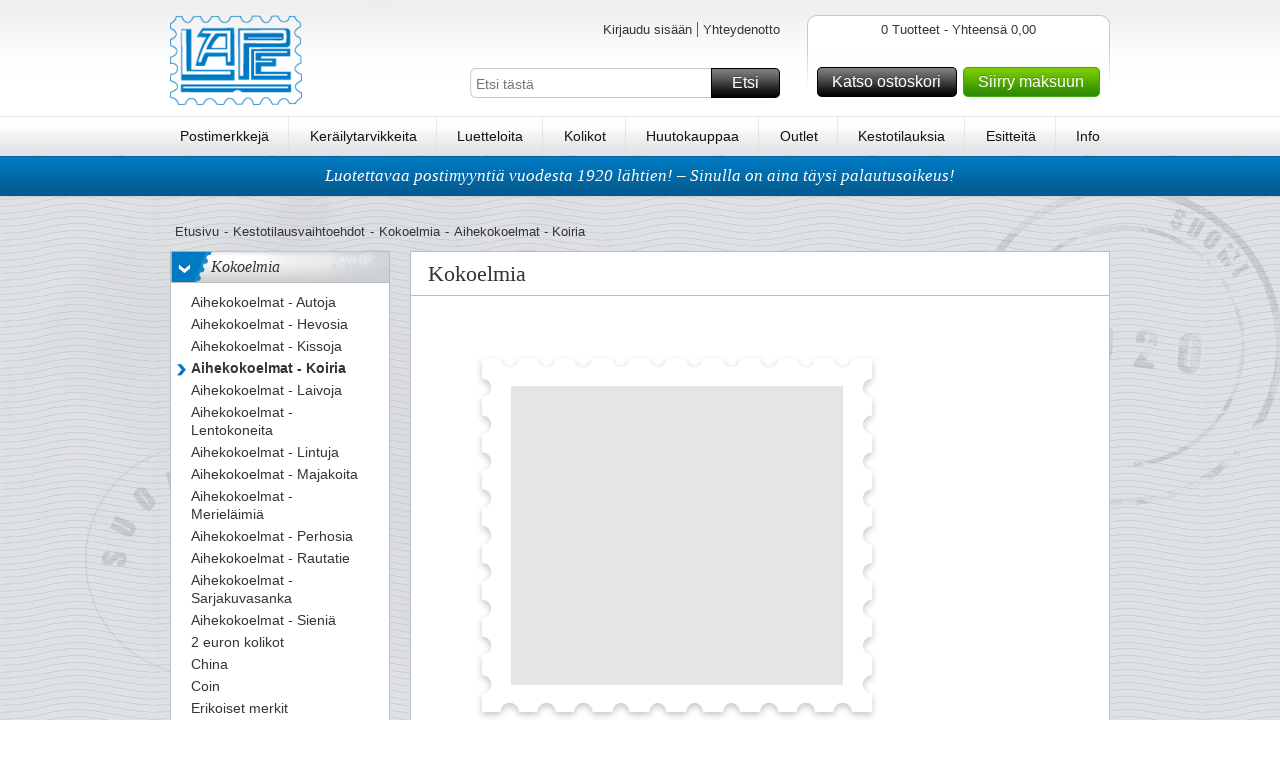

--- FILE ---
content_type: text/html; charset=utf-8
request_url: https://www.lape.net/kokoelmia/aihekokoelmat-koiria
body_size: 17431
content:

<!DOCTYPE HTML>
<!--[if IE 6]>    <html lang="en-us" class="ie6"> <![endif]-->
<!--[if IE 7]>    <html lang="en-us" class="ie7"> <![endif]-->
<!--[if IE 8]>    <html lang="en-us" class="ie8"> <![endif]-->
<!--[if IE 9]>    <html lang="en-us" class="ie9"> <![endif]-->
<!--[if IE]>    <html lang="en-us" class="ie"> <![endif]-->
<!--[if gt IE 8]><!--> <html xmlns="http://www.w3.org/1999/xhtml" class="no-js"> <!--<![endif]-->
<head>      
    <script src="https://static.klaviyo.com/onsite/js/klaviyo.js?company_id=Rq9Yce" async></script>
    <script>
        window._klOnsite = window._klOnsite || [];
    </script>

    <meta name="viewport" content="width=device-width, initial-scale=1, maximum-scale=1, user-scalable=0">  
    <title></title>
    <meta http-equiv="X-UA-Compatible" content="IE=Edge"> 
    <meta http-equiv="Content-Type" content="text/html; charset=utf-8">  
    <meta name="language" content="fi-FI" />
    <meta name="Description" content="" />
    <meta name="Keywords" content="" /> 
    <meta name="robots" content="" /> 


    <link rel="shortcut icon" href="https://www.lape.net//Public/gfx/fin-favicon.ico"/>  
    <link rel="address bar icon" href="https://www.lape.net//Public/gfx/fin-favicon.ico" />
    <link rel="icon" type="image/vnd.microsoft.icon" href="https://www.lape.net//Public/gfx/fin-favicon.ico" />
    <link rel="icon" type="image/png" href="https://www.lape.net//Public/gfx/fin-favicon.ico" />

    

    <script language="javascript">
        if (hLib == undefined) var hLib = {};    
        if(hLib.retrieveSiteRoot==undefined){hLib.retrieveSiteRoot=function(){var objScripts=document.getElementsByTagName("head")[0].getElementsByTagName("script");for(i=0;i<objScripts.length;i++){var strSrc=objScripts[i].src;if(strSrc.indexOf("hLib.siteRoot.js")!=-1){var parts=strSrc.split('/');var strSiteRoot="";for(i=0;i<parts.length;i++){strSiteRoot+=parts[i]+"/";if(parts[i]=="js")return strSiteRoot+"../";else if(parts[i]=="Public")return strSiteRoot+"../"}}}
            return""}}
        if (hLib.strSiteRoot == undefined) { hLib.strSiteRoot = hLib.retrieveSiteRoot(); }
    </script>
    <link rel="stylesheet" type="text/css" href="/Nordfrim.axd/css/-1870474793/"/>   
    <link rel="stylesheet" type="text/css" href="/Nordfrim.axd/cssPrint/642874718/" media="print"/>
    
    <script type="text/javascript" src="/Nordfrim.axd/js/-1293424643/"></script>  
    <script language="javascript">
        nordfrim.options.languageCode = 'fi-FI';
        nordfrim.options.miniBasketUrl = '/hkb/Basket/MiniBasket';
        nordfrim.options.basketUrl = '/hkb/Basket/BasketContent';
        nordfrim.options.updateBasketItemUrl = '/hkb/Basket/UpdateBasketItem';
        nordfrim.options.deleteBasketItemUrl = '/hkb/Basket/DeleteBasketItem';
        nordfrim.options.dontShowBasketPopup = false;
        _search.url.quickSearch = 'https://www.lape.net/nopea-haku';
        _search.url.searchPage = 'https://www.lape.net/etsi';
        
    </script>
    <script type="text/javascript" language="javascript">
        var _gaq = _gaq || [];

        _gaq.push(['_setAccount', 'UA-34419806-6']);
                _gaq.push(['_setDomainName', 'lape.net']);
        _gaq.push(['_setAllowLinker', true]);
        _gaq.push(['_trackPageview'], ['_trackPageLoadTime']);

        (function () {
            var ga = document.createElement('script'); ga.type = 'text/javascript'; ga.async = true;
            ga.src = ('https:' == document.location.protocol ? 'https://ssl' : 'http://www') + '.google-analytics.com/ga.js';
            var s = document.getElementsByTagName('script')[0]; s.parentNode.insertBefore(ga, s);
        })();

        function virtualPageView(url) {
            _gaq.push(['_setAccount', 'UA-34419806-6']);
               _gaq.push(['_setDomainName', 'lape.net']);
           
            _gaq.push(['_trackPageview', url]);
            if (window.console) console.log("tracked virtual page " + url);
        }
    </script>    
		<!-- Google Tag Manager -->
		<script>(function(w,d,s,l,i){w[l]=w[l]||[];w[l].push({'gtm.start':
		new Date().getTime(),event:'gtm.js'});var f=d.getElementsByTagName(s)[0],
		j=d.createElement(s),dl=l!='dataLayer'?'&l='+l:'';j.async=true;j.src=
		'https://www.googletagmanager.com/gtm.js?id='+i+dl;f.parentNode.insertBefore(j,f);
		})(window,document,'script','dataLayer','GTM-P7SQ4W9');</script>
		<!-- End Google Tag Manager -->
		<!-- Google Tag Manager (noscript) -->
		<noscript><iframe src="https://www.googletagmanager.com/ns.html?id=GTM-P7SQ4W9"
		height="0" width="0" style="display:none;visibility:hidden"></iframe></noscript>
		<!-- End Google Tag Manager (noscript) -->

    <script type = 'text/javascript' >
        var appInsights=window.appInsights||function(config)
        {
            function r(config){ t[config] = function(){ var i = arguments; t.queue.push(function(){ t[config].apply(t, i)})} }
            var t = { config:config},u=document,e=window,o='script',s=u.createElement(o),i,f;for(s.src=config.url||'//az416426.vo.msecnd.net/scripts/a/ai.0.js',u.getElementsByTagName(o)[0].parentNode.appendChild(s),t.cookie=u.cookie,t.queue=[],i=['Event','Exception','Metric','PageView','Trace','Ajax'];i.length;)r('track'+i.pop());return r('setAuthenticatedUserContext'),r('clearAuthenticatedUserContext'),config.disableExceptionTracking||(i='onerror',r('_'+i),f=e[i],e[i]=function(config, r, u, e, o) { var s = f && f(config, r, u, e, o); return s !== !0 && t['_' + i](config, r, u, e, o),s}),t
        }({
            instrumentationKey: "5011111d-3e87-46f7-9544-67f47768bdaf"
        });
        
        window.appInsights=appInsights;
        appInsights.trackPageView();
    </script>
</head>
<body class="lanFin pages mysubscription subscriptpage">

    <div id="jsWrapper" class="wrapper">
        <div class="bodybgwrap view" id="jsContent">
            <div id="headerwide">
                <div class="header container_12 clearfix">
                    <div class="headerTop grid_12">
                        <div id="jsMobileMenu" class="headerMobileMenu"><span class="headerMobileMenuIcon"></span></div>
                        <div id="jsMobileSearch" class="headerMobileSearch"><span class="headerMobileSearchIcon"></span></div>
                        <div class="logo fLeft"><a href="https://www.lape.net"><img src="https://images.nordfrim.dk/0/15.png@p0x0-q85-M300x90.png" alt="Lauri Peltonen OY" /></a></div>
                        <div class="headerWrap fLeft">
                            <div class="languageWrap clearfix">
<ul class="userMenuList blockList fRight">
    <li class="navItem first">
<a class="loginbtn jsLoginbtn navLink" href="/hkb/Customer/LoginOrCreate?Area=&amp;returnUrl=https%3A%2F%2Fwww.lape.net%2Fkokoelmia%2Faihekokoelmat-koiria">Kirjaudu sis&#228;&#228;n</a>    </li>
        <li class="navItem"><a class="navLink" href="https://www.lape.net/info/ota-yhteytta">Yhteydenotto</a></li>
</ul>
                            </div>
                            <div id="topFilter" class="searchingMobile">
                                <div class="searchWrap clearfix">
                                    <input type="text" id="Search" name="Search" placeholder="Etsi t&#228;st&#228;" />
                                    <a href="#" id="SearchButton" class="buttonSpecialMedium buttonMedium">Etsi<span></span></a>
                                </div>
                                <div class="closeSearching"><a href="#" id="closeSearching" class="buttonSmall">Peruuttaa<span></span></a></div>
                            </div>
                        </div>
                        <div id="divMiniBasket">
<div class="headerBasketWrap fRight">
    <div class="fRight">
        <div class="basketContentLeft">
        </div>
        <div class="basketContent">           
            <div class="basketAmount clearfix">
                0 Tuotteet - Yhteens&#228; 0,00</div>
            
            <div class="basketfreight clearfix">
            </div>
            <div class="basketButtonsWrap fLeft">
                <a class="gotobasket buttonMedium fLeft" href="/ostoskoriin">Katso ostoskori<span></span></a>
                <a class="gotocheckout buttonMediumGreen fLeft" href="/kassalle">Siirry maksuun<span></span></a>
            </div>
            
        </div>
        <div class="basketContentRight">
        </div>
    </div>  
</div>
<div class="headerBasketWrapMobile"><a href="/ostoskoriin"><span class="basketContentIcon"></span><span class="basketContentQuantity">0</span></a></div>                        </div>
                    </div>
                    <div class="menu grid_12">                       
                        <ul class="menuList">
                                <li><a href="https://www.lape.net/postimerkkeja">Postimerkkej&#228;</a></li>
                                    <li><span class="vLine">|</span></li>
                                <li><a href="https://www.lape.net/kerailytarvikkeita">Ker&#228;ilytarvikkeita</a></li>
                                    <li><span class="vLine">|</span></li>
                                <li><a href="https://www.lape.net/luetteloita/uudet-luettelot">Luetteloita</a></li>
                                    <li><span class="vLine">|</span></li>
                                <li><a href="https://www.lape.net/kolikoita">Kolikot</a></li>
                                    <li><span class="vLine">|</span></li>
                                <li><a href="https://www.lape.net/huutokaupat">Huutokauppaa</a></li>
                                    <li><span class="vLine">|</span></li>
                                <li><a href="https://www.lape.net/outlet/poistomyyntli">Outlet</a></li>
                                    <li><span class="vLine">|</span></li>
                                <li><a href="https://www.lape.net/tilaukset">Kestotilauksia</a></li>
                                    <li><span class="vLine">|</span></li>
                                <li><a href="https://www.lape.net/esitteet-0">Esitteit&#228;</a></li>
                                    <li><span class="vLine">|</span></li>
                                <li><a href="https://www.lape.net/info">Info</a></li>
                            <li class="cupon"><a href="/ostoskoriin?focus=QuickBuy">Pikatilaus</a></li>
                        </ul>
                        <span class="justifyFix"></span>
                    </div>
                </div>               

    <div class="uspBannerTop clearfix ">
            <a href="https://www.lape.net/info/toimitus-ja-palautuksia">Luotettavaa postimyynti&#228; vuodesta 1920 l&#228;htien! – Sinulla on aina t&#228;ysi palautusoikeus!</a>
    </div>
            </div>
            <div class="content container_12 clearfix">
                <div class="grid_12_ff">
                    <div class="grid_12 hideOnMobile">
    <div class="breadcrumb clearfix">
        <ul class="blockList">
            <li><a href="https://www.lape.net/">Etusivu</a></li>
            <li class="divide">-</li>
            <li><a href="https://www.lape.net/tilaukset">Kestotilausvaihtoehdot</a></li>
                <li class="divide">-</li><li><a href="https://www.lape.net/kokoelmia">Kokoelmia</a></li>
                <li class="divide">-</li><li>Aihekokoelmat - Koiria</li>
        </ul>
    </div>
</div>
<div class="grid_3 hideOnMobile">   
    <div class="menuFilter">
        <ul class="level1 plainList">
            <li>
                <h3 class="headline">
                    <a href="https://www.lape.net/kokoelmia" class="showhideArrow">></a>Kokoelmia
                </h3>
                <ul class="plainList">
                        <li class="">
                            <a href="https://www.lape.net/kokoelmia/aihekokoelmat-autoja"><span class="arrow"></span><span class="text">Aihekokoelmat - Autoja</span></a>
                        </li>
                        <li class="">
                            <a href="https://www.lape.net/kokoelmia/aihekokoelmat-hevosia"><span class="arrow"></span><span class="text">Aihekokoelmat - Hevosia</span></a>
                        </li>
                        <li class="">
                            <a href="https://www.lape.net/kokoelmia/aihekokoelmat-kissoja"><span class="arrow"></span><span class="text">Aihekokoelmat - Kissoja</span></a>
                        </li>
                        <li class="selected">
                            <a href="https://www.lape.net/kokoelmia/aihekokoelmat-koiria"><span class="arrow"></span><span class="text">Aihekokoelmat - Koiria</span></a>
                        </li>
                        <li class="">
                            <a href="https://www.lape.net/kokoelmia/aihekokoelmat-laivoja"><span class="arrow"></span><span class="text">Aihekokoelmat - Laivoja</span></a>
                        </li>
                        <li class="">
                            <a href="https://www.lape.net/kokoelmia/aihekokoelmat-lentokoneita"><span class="arrow"></span><span class="text">Aihekokoelmat - Lentokoneita</span></a>
                        </li>
                        <li class="">
                            <a href="https://www.lape.net/kokoelmia/aihekokoelmat-lintuja"><span class="arrow"></span><span class="text">Aihekokoelmat - Lintuja</span></a>
                        </li>
                        <li class="">
                            <a href="https://www.lape.net/kokoelmia/aihekokoelmat-majakoita"><span class="arrow"></span><span class="text">Aihekokoelmat - Majakoita</span></a>
                        </li>
                        <li class="">
                            <a href="https://www.lape.net/kokoelmia/aihekokoelmat-merielaimia"><span class="arrow"></span><span class="text">Aihekokoelmat - Meriel&#228;imi&#228;</span></a>
                        </li>
                        <li class="">
                            <a href="https://www.lape.net/kokoelmia/aihekokoelmat-perhosia"><span class="arrow"></span><span class="text">Aihekokoelmat - Perhosia</span></a>
                        </li>
                        <li class="">
                            <a href="https://www.lape.net/kokoelmia/aihekokoelmat-rautatie"><span class="arrow"></span><span class="text">Aihekokoelmat - Rautatie</span></a>
                        </li>
                        <li class="">
                            <a href="https://www.lape.net/kokoelmia/aihekokoelmat-sarjakuvasanka"><span class="arrow"></span><span class="text">Aihekokoelmat - Sarjakuvasanka</span></a>
                        </li>
                        <li class="">
                            <a href="https://www.lape.net/kokoelmia/aihekokoelmat-sienia"><span class="arrow"></span><span class="text">Aihekokoelmat - Sieni&#228;</span></a>
                        </li>
                        <li class="">
                            <a href="https://www.lape.net/kokoelmia/2-euron-kolikot"><span class="arrow"></span><span class="text">2 euron kolikot</span></a>
                        </li>
                        <li class="">
                            <a href="https://www.lape.net/kokoelmia/-58"><span class="arrow"></span><span class="text">China</span></a>
                        </li>
                        <li class="">
                            <a href="https://www.lape.net/kokoelmia/-60"><span class="arrow"></span><span class="text">Coin</span></a>
                        </li>
                        <li class="">
                            <a href="https://www.lape.net/kokoelmia/erikoiset-merkit-0"><span class="arrow"></span><span class="text">Erikoiset merkit</span></a>
                        </li>
                        <li class="">
                            <a href="https://www.lape.net/kokoelmia/euro-kolikot-kapseleissa"><span class="arrow"></span><span class="text">EURO-kolikot kapseleissa</span></a>
                        </li>
                        <li class="">
                            <a href="https://www.lape.net/kokoelmia/-66"><span class="arrow"></span><span class="text">F&#228;r-Saaret</span></a>
                        </li>
                        <li class="">
                            <a href="https://www.lape.net/kokoelmia/-46"><span class="arrow"></span><span class="text">Hungary</span></a>
                        </li>
                        <li class="">
                            <a href="https://www.lape.net/kokoelmia/kolikko-kirjeet"><span class="arrow"></span><span class="text">KOLIKKO-kirjeet</span></a>
                        </li>
                        <li class="">
                            <a href="https://www.lape.net/kokoelmia/stamps-on-stamps-collection-1"><span class="arrow"></span><span class="text">Stamps on stamps collection</span></a>
                        </li>
                        <li class="">
                            <a href="https://www.lape.net/kokoelmia/world-money-rahakokoelma"><span class="arrow"></span><span class="text">WORLD MONEY-rahakokoelma</span></a>
                        </li>
                </ul>
            </li>
        </ul>
    </div>
</div>
<div class="grid_9_ff">
    <div class="grid_9">
<div class="pageWrap">
    <span class="article-title">Kokoelmia</span>
        <div class="articleWrap">
            <div class="articleContent clearfix">
                    <div class="imagelarge clearfix">
                        <img src="https://images.nordfrim.dk/FE2_Icons/unknown.png">
                    </div>
                    <div class="subTitle">
                        <h1>Aihekokoelmat - Koiria </h1>
                    </div>
                <p>
	Suunnilleen kerran kuussa saat k&auml;sin poimittuja postimerkkej&auml; noin 15 euron arvosta.<br />
	&nbsp;<br />
	Toisella l&auml;hetyskerralla postitamme my&ouml;s kauniin &nbsp;Leuctturmin Classic-kansion s&auml;ilytyskorteilla. Erikoishinta kannelle ja kahdelle lis&auml;lehtipakkaukselle vain 17 eur &ndash; ihanteelliset ker&auml;ilyysi.</p>

            </div>
        </div>
            <h2>Kestotilauksia - Aihekokoelmat - Koiria </h2>
            <ul id="divSubscriptionList" class="subscriptionList blockList">
                    <li class="clearfix">
                        <div class="col1">N:o&nbsp;DOGS / 500</div>
                        <div class="col2">Kokoelma</div>
<form action="/hkb/Basket/UpdateBasketItem" class="submitForm" data-ajax="true" data-ajax-complete="nordfrim.basket.updateBasketsVisuals();" data-ajax-method="POST" data-ajax-success="nordfrim.basket.showAddedToBasketPopup(data);" id="form0" method="post"><input id="subscriptionId" name="subscriptionId" type="hidden" value="6776" />                            <div class="subBtnWrap">
                                <a class="buttonSmall btnSubmit" href="#">Tilaa<span></span></a>
                            </div>
</form>                    </li>
            </ul>
        <script type="text/javascript">
            nordfrim.setupAjaxForm(jQuery(".subscriptionList"));
        </script>
</div>
    </div>
</div>

                </div>
            </div>
            <div id="footerwide" class="clearfix">
                <div class="footer container_12 clearfix">
<div class="footerWrap grid_12">
            <div class="footCol1 fLeft">
                <h4>LAPE vuodesta 1920</h4>
                <ul class="plainList">
                        <li><a href="https://www.lape.net/info/tietoja-lape">Lue LAPE historia</a></li>
                </ul>
                <div class="dkStampText"></div>
            </div>
            <div class="footCol2 fLeft">
                <h4>Toimitusaika on noin kaksi viikkoa</h4>
                <ul class="plainList">
                        <li><a href="https://www.lape.net/info/toimitusehdot">Toimitusehdot</a></li>
                        <li><a href="https://www.lape.net/info/maksu--ym-ehdot">Maksu- ym. ehdot</a></li>
                        <li><a href="https://www.lape.net/info/toimitus-ja-palautuksia">Toimitus ja palautuksia</a></li>
                        <li><a href="https://www.lape.net/info/maksaminen">Maksaminen</a></li>
                </ul>
                <div class="dkStampText"></div>
            </div>
            <div class="footCol3 fLeft">
                <h4>Asiakaspalvelu</h4>
                <ul class="plainList">
                        <li><a href="https://www.lape.net/info/usein-tehtyja-kysymyksia-faq">FAQ</a></li>
                        <li><a href="https://www.lape.net/info/lahjakortti">Lahjakortii</a></li>
                        <li><a href="https://www.lape.net/info/ota-yhteytta">Ota yhteytt&#228;</a></li>
                </ul>
                <div class="dkStampText"></div>
            </div>
<div class="footCol4 fLeft footerNewsletter">
    <h4>
        <span>Kirjaudu nyt!</span>Uutiskirjetilaus
    </h4>
    <p>Vastaanota hyvi&#228; tarjouksia ensin</p>

    <a href="#" class="buttonMedium" data-klaviyo-id="VE9Xf4">
        Kirjaudu
        <span></span>
    </a>

        <a href="https://www.lape.net/info/tilaa-lapen-uutiskirjeet" class="readmore">Uutiskirjetilaus</a>
    
</div>
<script type="text/javascript">
    nordfrim.setupAjaxForm(jQuery("div.footerNewsletter"));
</script>
</div>
                    <div class="grid_12 addressTrustPWrap">
                        <div class="addressWrap fLeft">
                            <span>PL 13 - 00561 Helsinki - puhelin 0192482336 - mail@lape.net - www.lape.net</span>
                        </div>
                        <div class="trustP fRight">
                        </div>
                    </div>
                </div>
            </div>
            <div class="overlay">
                <div class="overlayWrap container_12 clearfix">
                    <div id="quickSearchResult" class="quickSearchResult">
                    </div>
                </div>
            </div>
        </div>
        <div class="navWrap view" id="jsNav">
            <div class="navTop">
                <div class="navSubWrap">
                </div>
                <div class="navTopBack" id="jsNavBackWrap">
                    <a class="buttonSmall" href="/" id="jsNavBack">Takaisin<span></span></a>
                </div>
            </div>
            <div class="navContent">
                <div class="navListContainer current selected" data-js-level="1">
                    <ul class="navList">                        <li class="navItem"><a class="navLink" href="https://www.lape.net/postimerkkeja">Postimerkkej&#228;<span class="arrow"></span></a>

<div class='navListContainer' data-js-level="2">
    <ul class='navList'>
            <li class="navItem"><a class="navLink" href="https://www.lape.net/postimerkkeja">Se alle Postimerkkej&#228;</a></li>

            <li class="navItem">
                <a class="navLink" href="https://www.lape.net/postimerkkeja/postimerkkeja-ja-sarjoja">
                    Postimerkkej&#228; ja sarjoja
                </a>
            </li>
            <li class="navItem">
                <a class="navLink" href="https://www.lape.net/postimerkkeja/postimerkkipakkauksia">
                    Postimerkkipakkauksia
                </a>
            </li>
            <li class="navItem">
                <a class="navLink" href="https://www.lape.net/postimerkkeja/kaksoiskappale-eria">
                    Kaksoiskappale-eri&#228;
                </a>
            </li>
            <li class="navItem">
                <a class="navLink" href="https://www.lape.net/postimerkkeja/kilotavaraa">
                    Kilotavaraa
                </a>
            </li>
            <li class="navItem">
                <a class="navLink" href="https://www.lape.net/postimerkkeja/postimerkkiuutuuksia">
                    Postimerkkiuutuuksia
                </a>
            </li>
            <li class="navItem">
                <a class="navLink" href="https://www.lape.net/postimerkkeja/loytolaatikoita">
                    L&#246;yt&#246;laatikoita
                </a>
            </li>
            <li class="navItem">
                <a class="navLink" href="https://www.lape.net/postimerkkeja/kokoelmia">
                    Kokoelmia
                </a>
            </li>
            <li class="navItem">
                <a class="navLink" href="https://www.lape.net/postimerkkeja/eria-poistomyynti">
                    Eri&#228; - poistomyynti
                </a>
            </li>
            <li class="navItem">
                <a class="navLink" href="https://www.lape.net/postimerkkeja/vuosilajitelmia">
                    Vuosilajitelmia
                </a>
            </li>
            <li class="navItem">
                <a class="navLink" href="https://www.lape.net/postimerkkeja/lahjapakkauksia">
                    Lahjapakkauksia
                </a>
            </li>
            <li class="navItem">
                <a class="navLink" href="https://www.lape.net/postimerkkeja/vuosilajitelmiavuosikirjoja">
                    Vuosilajitelmia/Vuosikirjoja
                </a>
            </li>
            <li class="navItem">
                <a class="navLink" href="https://www.lape.net/postimerkkeja/joulumerkkeja-ja--arkkeja">
                    Joulumerkkej&#228; ja -arkkeja
                </a>
            </li>
    </ul>
</div>
 </li>
                        <li class="navItem"><a class="navLink" href="https://www.lape.net/kerailytarvikkeita">Ker&#228;ilytarvikkeita<span class="arrow"></span></a>

<div class='navListContainer' data-js-level="2">
    <ul class='navList'>
            <li class="navItem"><a class="navLink" href="https://www.lape.net/kerailytarvikkeita">Se alle Ker&#228;ilytarvikkeita</a></li>

            <li class="navItem">
                <a class="navLink" href="https://www.lape.net/">
                    
                </a>
            </li>
            <li class="navItem">
                <a class="navLink" href="https://www.lape.net/kerailytarvikkeita/sailiokirjoja">
                    S&#228;ili&#246;kirjoja
                </a>
            </li>
            <li class="navItem">
                <a class="navLink" href="https://www.lape.net/kerailytarvikkeita/kansioita">
                    Kansioita
                </a>
            </li>
            <li class="navItem">
                <a class="navLink" href="https://www.lape.net/kerailytarvikkeita/maakohtaisia-kansioita">
                    Maakohtaisia kansioita
                </a>
            </li>
            <li class="navItem">
                <a class="navLink" href="https://www.lape.net/kerailytarvikkeita/blanco-lehtia">
                    Blanco-lehti&#228;
                </a>
            </li>
            <li class="navItem">
                <a class="navLink" href="https://www.lape.net/kerailytarvikkeita/maakansioiden-lisalehtia">
                    Maakansioiden lis&#228;lehti&#228;
                </a>
            </li>
            <li class="navItem">
                <a class="navLink" href="https://www.lape.net/kerailytarvikkeita/sailytyskortteja-ja--lehtia">
                    S&#228;ilytyskortteja ja -lehti&#228;
                </a>
            </li>
            <li class="navItem">
                <a class="navLink" href="https://www.lape.net/kerailytarvikkeita/suojataskuja">
                    Suojataskuja
                </a>
            </li>
            <li class="navItem">
                <a class="navLink" href="https://www.lape.net/suurennuslaseja-analyysilampp">
                    Suurennuslaseja, analyysilampp
                </a>
            </li>
            <li class="navItem">
                <a class="navLink" href="https://www.lape.net/kerailytarvikkeita/atulat-pinsetit">
                    Atulat (pinsetit)
                </a>
            </li>
            <li class="navItem">
                <a class="navLink" href="https://www.lape.net/kerailytarvikkeita/kolikko-varastointi">
                    Kolikko varastointi
                </a>
            </li>
            <li class="navItem">
                <a class="navLink" href="https://www.lape.net/kerailytarvikkeita/konttoritarvikkeita">
                    Konttoritarvikkeita
                </a>
            </li>
            <li class="navItem">
                <a class="navLink" href="https://www.lape.net/kerailytarvikkeita/muita-tuotteita">
                    Muita tuotteita
                </a>
            </li>
            <li class="navItem">
                <a class="navLink" href="https://www.lape.net/kerailytarvikkeita/kerailykortit-tcg-tarvikkeet">
                    Ker&#228;ilykortit TCG tarvikkeet
                </a>
            </li>
    </ul>
</div>
 </li>
                        <li class="navItem"><a class="navLink" href="https://www.lape.net/luetteloita/uudet-luettelot">Luetteloita</a>
 </li>
                        <li class="navItem"><a class="navLink" href="https://www.lape.net/kolikoita">Kolikot<span class="arrow"></span></a>

<div class='navListContainer' data-js-level="2">
    <ul class='navList'>
            <li class="navItem"><a class="navLink" href="https://www.lape.net/kolikoita">Se alle Kolikot</a></li>

            <li class="navItem">
                <a class="navLink" href="https://www.lape.net/kolikoita/seteleita">
                    Seteleit&#228;
                </a>
            </li>
            <li class="navItem">
                <a class="navLink" href="https://www.lape.net/kolikoita/kolikko-kirjeita">
                    Kolikko-kirjeit&#228;
                </a>
            </li>
            <li class="navItem">
                <a class="navLink" href="https://www.lape.net/kolikoita/hopea-kolikoita">
                    Hopea-kolikoita
                </a>
            </li>
    </ul>
</div>
 </li>
                        <li class="navItem"><a class="navLink" href="https://www.lape.net/huutokaupat">Huutokauppaa</a>
 </li>
                        <li class="navItem"><a class="navLink" href="https://www.lape.net/outlet/poistomyyntli">Outlet</a>
 </li>
                        <li class="navItem"><a class="navLink" href="https://www.lape.net/tilaukset">Kestotilauksia<span class="arrow"></span></a>

<div class='navListContainer' data-js-level="2">
    <ul class='navList'>
            <li class="navItem"><a class="navLink" href="https://www.lape.net/tilaukset">Se alle Kestotilauksia</a></li>

            <li class="navItem">
                <a class="navLink" href="https://www.lape.net/maa">
                    Maa
                        <span class="arrow"></span>
                </a>

<div class='navListContainer' data-js-level="3">
    <ul class='navList'>
            <li class="navItem"><a class="navLink" href="https://www.lape.net/maa">Se alle Maa</a></li>

            <li class="navItem">
                <a class="navLink" href="https://www.lape.net/maa/skandinavia">
                    Skandinavia
                        <span class="arrow"></span>
                </a>

<div class='navListContainer' data-js-level="4">
    <ul class='navList'>
            <li class="navItem"><a class="navLink" href="https://www.lape.net/maa/skandinavia">Se alle Skandinavia</a></li>

            <li class="navItem">
                <a class="navLink" href="https://www.lape.net/maa/skandinavia/ahvenanmaa">
                    Ahvenanmaa
                </a>
            </li>
    </ul>
</div>
            </li>
            <li class="navItem">
                <a class="navLink" href="https://www.lape.net/maa/europe">
                    Europe
                        <span class="arrow"></span>
                </a>

<div class='navListContainer' data-js-level="4">
    <ul class='navList'>
            <li class="navItem"><a class="navLink" href="https://www.lape.net/maa/europe">Se alle Europe</a></li>

            <li class="navItem">
                <a class="navLink" href="https://www.lape.net/maa/europe/tanska">
                    Tanska
                </a>
            </li>
            <li class="navItem">
                <a class="navLink" href="https://www.lape.net/maa/europe/norja">
                    Norja
                </a>
            </li>
            <li class="navItem">
                <a class="navLink" href="https://www.lape.net/maa/europe/ruotsi">
                    Ruotsi
                </a>
            </li>
            <li class="navItem">
                <a class="navLink" href="https://www.lape.net/maa/europe/suomi">
                    Suomi
                </a>
            </li>
            <li class="navItem">
                <a class="navLink" href="https://www.lape.net/maa/europe/grnlanti">
                    Gr&#246;nlanti
                </a>
            </li>
            <li class="navItem">
                <a class="navLink" href="https://www.lape.net/maa/europe/islanti">
                    Islanti
                </a>
            </li>
            <li class="navItem">
                <a class="navLink" href="https://www.lape.net/maa/europe/fr-saaret">
                    F&#228;r-Saaret
                </a>
            </li>
            <li class="navItem">
                <a class="navLink" href="https://www.lape.net/maa/europe/ahvenanmaa">
                    Ahvenanmaa
                </a>
            </li>
            <li class="navItem">
                <a class="navLink" href="https://www.lape.net/maa/europe/albania">
                    Albania
                </a>
            </li>
            <li class="navItem">
                <a class="navLink" href="https://www.lape.net/maa/europe/alderney">
                    Alderney
                </a>
            </li>
            <li class="navItem">
                <a class="navLink" href="https://www.lape.net/maa/europe/armenia">
                    Armenia
                </a>
            </li>
            <li class="navItem">
                <a class="navLink" href="https://www.lape.net/maa/europe/aserbajdsjan">
                    Azerbaidzan
                </a>
            </li>
            <li class="navItem">
                <a class="navLink" href="https://www.lape.net/maa/europe/belgia">
                    Belgia
                </a>
            </li>
            <li class="navItem">
                <a class="navLink" href="https://www.lape.net/maa/europe/bosnia">
                    Bosnia
                </a>
            </li>
            <li class="navItem">
                <a class="navLink" href="https://www.lape.net/maa/europe/bulgaria">
                    Bulgaria
                </a>
            </li>
            <li class="navItem">
                <a class="navLink" href="https://www.lape.net/maa/europe/englanti">
                    Englanti
                </a>
            </li>
            <li class="navItem">
                <a class="navLink" href="https://www.lape.net/maa/europe/esp-andorra">
                    Andorra - Espanjan
                </a>
            </li>
            <li class="navItem">
                <a class="navLink" href="https://www.lape.net/maa/europe/espanja">
                    Espanja
                </a>
            </li>
            <li class="navItem">
                <a class="navLink" href="https://www.lape.net/maa/europe/georgia">
                    Georgia
                </a>
            </li>
            <li class="navItem">
                <a class="navLink" href="https://www.lape.net/maa/europe/gibraltar">
                    Gibraltar
                </a>
            </li>
            <li class="navItem">
                <a class="navLink" href="https://www.lape.net/maa/europe/guernsey">
                    Guernsey
                </a>
            </li>
            <li class="navItem">
                <a class="navLink" href="https://www.lape.net/maa/europe/hollanti">
                    Hollanti
                </a>
            </li>
            <li class="navItem">
                <a class="navLink" href="https://www.lape.net/maa/europe/irlanti">
                    Irlanti
                </a>
            </li>
            <li class="navItem">
                <a class="navLink" href="https://www.lape.net/maa/europe/isle-of-man">
                    Isle of Man
                </a>
            </li>
            <li class="navItem">
                <a class="navLink" href="https://www.lape.net/maa/europe/italia">
                    Italia
                </a>
            </li>
            <li class="navItem">
                <a class="navLink" href="https://www.lape.net/maa/europe/itavalta">
                    It&#228;valta
                </a>
            </li>
            <li class="navItem">
                <a class="navLink" href="https://www.lape.net/maa/europe/jersey">
                    Jersey
                </a>
            </li>
            <li class="navItem">
                <a class="navLink" href="https://www.lape.net/maa/europe/jugoslavien">
                    Jugoslavia
                </a>
            </li>
            <li class="navItem">
                <a class="navLink" href="https://www.lape.net/maa/europe/kazakhstan">
                    Kazakstan
                </a>
            </li>
            <li class="navItem">
                <a class="navLink" href="https://www.lape.net/maa/europe/kirgisia">
                    Kirgisia
                </a>
            </li>
            <li class="navItem">
                <a class="navLink" href="https://www.lape.net/maa/europe/kreikka">
                    Kreikka
                </a>
            </li>
            <li class="navItem">
                <a class="navLink" href="https://www.lape.net/maa/europe/kroatia">
                    Kroatia
                </a>
            </li>
            <li class="navItem">
                <a class="navLink" href="https://www.lape.net/maa/europe/kypros">
                    Kypros
                </a>
            </li>
            <li class="navItem">
                <a class="navLink" href="https://www.lape.net/maa/europe/latvia">
                    Latvia
                </a>
            </li>
            <li class="navItem">
                <a class="navLink" href="https://www.lape.net/maa/europe/liechtenstein">
                    Liechtenstein
                </a>
            </li>
            <li class="navItem">
                <a class="navLink" href="https://www.lape.net/maa/europe/liettua">
                    Liettua
                </a>
            </li>
            <li class="navItem">
                <a class="navLink" href="https://www.lape.net/maa/europe/luxemburg">
                    Luxemburg
                </a>
            </li>
            <li class="navItem">
                <a class="navLink" href="https://www.lape.net/maa/europe/makedonien">
                    Makedonia
                </a>
            </li>
            <li class="navItem">
                <a class="navLink" href="https://www.lape.net/maa/europe/malta">
                    Malta
                </a>
            </li>
            <li class="navItem">
                <a class="navLink" href="https://www.lape.net/maa/europe/moldavia">
                    Moldova
                </a>
            </li>
            <li class="navItem">
                <a class="navLink" href="https://www.lape.net/maa/europe/monako">
                    Monako
                </a>
            </li>
            <li class="navItem">
                <a class="navLink" href="https://www.lape.net/maa/europe/montenegro">
                    Montenegro
                </a>
            </li>
            <li class="navItem">
                <a class="navLink" href="https://www.lape.net/maa/europe/nagorno-karabakh">
                    Nagorno Karabakh
                </a>
            </li>
            <li class="navItem">
                <a class="navLink" href="https://www.lape.net/maa/europe/portugali">
                    Portugali
                </a>
            </li>
            <li class="navItem">
                <a class="navLink" href="https://www.lape.net/maa/europe/azorit">
                    Portugali - Azorit
                </a>
            </li>
            <li class="navItem">
                <a class="navLink" href="https://www.lape.net/maa/europe/madeira">
                    Portugali - Madeira
                </a>
            </li>
            <li class="navItem">
                <a class="navLink" href="https://www.lape.net/maa/europe/puola">
                    Puola
                </a>
            </li>
            <li class="navItem">
                <a class="navLink" href="https://www.lape.net/maa/europe/ransk-andorra">
                    Andorra - Ranska
                </a>
            </li>
            <li class="navItem">
                <a class="navLink" href="https://www.lape.net/maa/europe/ransk-antarktis">
                    Ransk. Antarktis
                </a>
            </li>
            <li class="navItem">
                <a class="navLink" href="https://www.lape.net/maa/europe/ranska-15">
                    Ranska
                </a>
            </li>
            <li class="navItem">
                <a class="navLink" href="https://www.lape.net/maa/europe/romania">
                    Romania
                </a>
            </li>
            <li class="navItem">
                <a class="navLink" href="https://www.lape.net/maa/europe/saksa">
                    Saksa
                </a>
            </li>
            <li class="navItem">
                <a class="navLink" href="https://www.lape.net/maa/europe/san-marino">
                    San Marino
                </a>
            </li>
            <li class="navItem">
                <a class="navLink" href="https://www.lape.net/maa/europe/serbien">
                    Serbia
                </a>
            </li>
            <li class="navItem">
                <a class="navLink" href="https://www.lape.net/maa/europe/slovakia">
                    Slovakia
                </a>
            </li>
            <li class="navItem">
                <a class="navLink" href="https://www.lape.net/maa/europe/slovenia">
                    Slovenia
                </a>
            </li>
            <li class="navItem">
                <a class="navLink" href="https://www.lape.net/maa/europe/sveitsi">
                    Sveitsi
                </a>
            </li>
            <li class="navItem">
                <a class="navLink" href="https://www.lape.net/maa/europe/tadjikistan">
                    Tadzikistan
                </a>
            </li>
            <li class="navItem">
                <a class="navLink" href="https://www.lape.net/maa/europe/tsekki">
                    Tsekki
                </a>
            </li>
            <li class="navItem">
                <a class="navLink" href="https://www.lape.net/maa/europe/turks-cyprus">
                    Turk Kypros
                </a>
            </li>
            <li class="navItem">
                <a class="navLink" href="https://www.lape.net/maa/europe/turkki">
                    Turkki
                </a>
            </li>
            <li class="navItem">
                <a class="navLink" href="https://www.lape.net/maa/europe/turkmenistan">
                    Turkmenistan
                </a>
            </li>
            <li class="navItem">
                <a class="navLink" href="https://www.lape.net/maa/europe/ukraina">
                    Ukraina
                </a>
            </li>
            <li class="navItem">
                <a class="navLink" href="https://www.lape.net/maa/europe/unkari">
                    Unkari
                </a>
            </li>
            <li class="navItem">
                <a class="navLink" href="https://www.lape.net/maa/europe/uzbekistan">
                    Uzbekistan
                </a>
            </li>
            <li class="navItem">
                <a class="navLink" href="https://www.lape.net/maa/europe/valko-venj">
                    Valko-Ven&#228;j&#228;
                </a>
            </li>
            <li class="navItem">
                <a class="navLink" href="https://www.lape.net/maa/europe/vatikaani">
                    Vatikaani
                </a>
            </li>
            <li class="navItem">
                <a class="navLink" href="https://www.lape.net/maa/europe/viro">
                    Viro (Eesti)
                </a>
            </li>
            <li class="navItem">
                <a class="navLink" href="https://www.lape.net/maa/europe/yk-geneve">
                    YK - Geneve
                </a>
            </li>
            <li class="navItem">
                <a class="navLink" href="https://www.lape.net/maa/europe/yk-wien">
                    YK - Wien
                </a>
            </li>
            <li class="navItem">
                <a class="navLink" href="https://www.lape.net/maa/europe/yhdistyneet-kansakunnat">
                    YK - Yhdistyneet kansakun
                </a>
            </li>
    </ul>
</div>
            </li>
            <li class="navItem">
                <a class="navLink" href="https://www.lape.net/maa/kaukomaat">
                    Kaukomaat
                        <span class="arrow"></span>
                </a>

<div class='navListContainer' data-js-level="4">
    <ul class='navList'>
            <li class="navItem"><a class="navLink" href="https://www.lape.net/maa/kaukomaat">Se alle Kaukomaat</a></li>

            <li class="navItem">
                <a class="navLink" href="https://www.lape.net/maa/kaukomaat/afghanistan">
                    Afghanistan
                </a>
            </li>
            <li class="navItem">
                <a class="navLink" href="https://www.lape.net/maa/kaukomaat/aitutaki">
                    Aitutaki
                </a>
            </li>
            <li class="navItem">
                <a class="navLink" href="https://www.lape.net/maa/kaukomaat/algeria">
                    Algeria
                </a>
            </li>
            <li class="navItem">
                <a class="navLink" href="https://www.lape.net/maa/kaukomaat/angola">
                    Angola
                </a>
            </li>
            <li class="navItem">
                <a class="navLink" href="https://www.lape.net/maa/kaukomaat/anguilla">
                    Anguilla
                </a>
            </li>
            <li class="navItem">
                <a class="navLink" href="https://www.lape.net/maa/kaukomaat/antigua">
                    Antigua
                </a>
            </li>
            <li class="navItem">
                <a class="navLink" href="https://www.lape.net/maa/kaukomaat/argentina">
                    Argentina
                </a>
            </li>
            <li class="navItem">
                <a class="navLink" href="https://www.lape.net/maa/kaukomaat/aruba">
                    Aruba
                </a>
            </li>
            <li class="navItem">
                <a class="navLink" href="https://www.lape.net/maa/kaukomaat/ascension">
                    Ascension
                </a>
            </li>
            <li class="navItem">
                <a class="navLink" href="https://www.lape.net/maa/kaukomaat/aus-antarktis">
                    Aus. Antarktis
                </a>
            </li>
            <li class="navItem">
                <a class="navLink" href="https://www.lape.net/maa/kaukomaat/australia">
                    Australia
                </a>
            </li>
            <li class="navItem">
                <a class="navLink" href="https://www.lape.net/maa/kaukomaat/bahamas">
                    Bahamas
                </a>
            </li>
            <li class="navItem">
                <a class="navLink" href="https://www.lape.net/maa/kaukomaat/bahrain">
                    Bahrain
                </a>
            </li>
            <li class="navItem">
                <a class="navLink" href="https://www.lape.net/maa/kaukomaat/bangladesh">
                    Bangladesh
                </a>
            </li>
            <li class="navItem">
                <a class="navLink" href="https://www.lape.net/maa/kaukomaat/barbados">
                    Barbados
                </a>
            </li>
            <li class="navItem">
                <a class="navLink" href="https://www.lape.net/maa/kaukomaat/belize">
                    Belize
                </a>
            </li>
            <li class="navItem">
                <a class="navLink" href="https://www.lape.net/maa/kaukomaat/benin">
                    Benin
                </a>
            </li>
            <li class="navItem">
                <a class="navLink" href="https://www.lape.net/maa/kaukomaat/bermuda">
                    Bermuda
                </a>
            </li>
            <li class="navItem">
                <a class="navLink" href="https://www.lape.net/maa/kaukomaat/bhutan">
                    Bhutan
                </a>
            </li>
            <li class="navItem">
                <a class="navLink" href="https://www.lape.net/maa/kaukomaat/bolivia">
                    Bolivia
                </a>
            </li>
            <li class="navItem">
                <a class="navLink" href="https://www.lape.net/maa/kaukomaat/botswana">
                    Botswana
                </a>
            </li>
            <li class="navItem">
                <a class="navLink" href="https://www.lape.net/maa/kaukomaat/br-indian-ocean">
                    Br. Indian Ocean
                </a>
            </li>
            <li class="navItem">
                <a class="navLink" href="https://www.lape.net/maa/kaukomaat/brasilia">
                    Brasilia
                </a>
            </li>
            <li class="navItem">
                <a class="navLink" href="https://www.lape.net/maa/kaukomaat/brittilinen-antarktis">
                    Brittil&#228;inen Antarktis
                </a>
            </li>
            <li class="navItem">
                <a class="navLink" href="https://www.lape.net/maa/kaukomaat/brunei">
                    Brunei
                </a>
            </li>
            <li class="navItem">
                <a class="navLink" href="https://www.lape.net/maa/kaukomaat/burkina-faso">
                    Burkina Faso
                </a>
            </li>
            <li class="navItem">
                <a class="navLink" href="https://www.lape.net/maa/kaukomaat/burundi">
                    Burundi
                </a>
            </li>
            <li class="navItem">
                <a class="navLink" href="https://www.lape.net/maa/kaukomaat/caicos-island">
                    Caicos Island
                </a>
            </li>
            <li class="navItem">
                <a class="navLink" href="https://www.lape.net/maa/kaukomaat/caribbean-netherlands">
                    Caribbean Netherlands
                </a>
            </li>
            <li class="navItem">
                <a class="navLink" href="https://www.lape.net/maa/kaukomaat/cayman-islands">
                    Cayman Islands
                </a>
            </li>
            <li class="navItem">
                <a class="navLink" href="https://www.lape.net/maa/kaukomaat/chile">
                    Chile
                </a>
            </li>
            <li class="navItem">
                <a class="navLink" href="https://www.lape.net/maa/kaukomaat/christmas-isl">
                    Christmas Isl.
                </a>
            </li>
            <li class="navItem">
                <a class="navLink" href="https://www.lape.net/maa/kaukomaat/cocoskeeling-isl">
                    Cocos/Keeling Isl
                </a>
            </li>
            <li class="navItem">
                <a class="navLink" href="https://www.lape.net/maa/kaukomaat/cook-islands">
                    Cook Islands
                </a>
            </li>
            <li class="navItem">
                <a class="navLink" href="https://www.lape.net/maa/kaukomaat/costa-rica">
                    Costa Rica
                </a>
            </li>
            <li class="navItem">
                <a class="navLink" href="https://www.lape.net/maa/kaukomaat/curacao">
                    Curacao
                </a>
            </li>
            <li class="navItem">
                <a class="navLink" href="https://www.lape.net/maa/kaukomaat/djibouti">
                    Djibouti
                </a>
            </li>
            <li class="navItem">
                <a class="navLink" href="https://www.lape.net/maa/kaukomaat/ecuador">
                    Ecuador
                </a>
            </li>
            <li class="navItem">
                <a class="navLink" href="https://www.lape.net/maa/kaukomaat/egypti">
                    Egypti
                </a>
            </li>
            <li class="navItem">
                <a class="navLink" href="https://www.lape.net/maa/kaukomaat/el-salvador">
                    El Salvador
                </a>
            </li>
            <li class="navItem">
                <a class="navLink" href="https://www.lape.net/maa/kaukomaat/equatorial-guinea">
                    Equatorial Guinea
                </a>
            </li>
            <li class="navItem">
                <a class="navLink" href="https://www.lape.net/maa/kaukomaat/eritrea">
                    Eritrea
                </a>
            </li>
            <li class="navItem">
                <a class="navLink" href="https://www.lape.net/maa/kaukomaat/etel-afrikka">
                    Etel&#228;-Afrikka
                </a>
            </li>
            <li class="navItem">
                <a class="navLink" href="https://www.lape.net/maa/kaukomaat/etel-korea">
                    Etel&#228;-Korea
                </a>
            </li>
            <li class="navItem">
                <a class="navLink" href="https://www.lape.net/maa/kaukomaat/etiopia">
                    Etiopia
                </a>
            </li>
            <li class="navItem">
                <a class="navLink" href="https://www.lape.net/maa/kaukomaat/falkland-islands">
                    Falkland Islands
                </a>
            </li>
            <li class="navItem">
                <a class="navLink" href="https://www.lape.net/maa/kaukomaat/fiji">
                    Fiji
                </a>
            </li>
            <li class="navItem">
                <a class="navLink" href="https://www.lape.net/maa/kaukomaat/filippiinit">
                    Filippiinit
                </a>
            </li>
            <li class="navItem">
                <a class="navLink" href="https://www.lape.net/maa/kaukomaat/gabon">
                    Gabon
                </a>
            </li>
            <li class="navItem">
                <a class="navLink" href="https://www.lape.net/maa/kaukomaat/gambia">
                    Gambia
                </a>
            </li>
            <li class="navItem">
                <a class="navLink" href="https://www.lape.net/maa/kaukomaat/ghana">
                    Ghana
                </a>
            </li>
            <li class="navItem">
                <a class="navLink" href="https://www.lape.net/maa/kaukomaat/grenada">
                    Grenada
                </a>
            </li>
            <li class="navItem">
                <a class="navLink" href="https://www.lape.net/maa/kaukomaat/grenada-grenadines">
                    Grenada Grenadines
                </a>
            </li>
            <li class="navItem">
                <a class="navLink" href="https://www.lape.net/maa/kaukomaat/guatemala">
                    Guatemala
                </a>
            </li>
            <li class="navItem">
                <a class="navLink" href="https://www.lape.net/maa/kaukomaat/guinea-bissau">
                    Guinea-Bissau
                </a>
            </li>
            <li class="navItem">
                <a class="navLink" href="https://www.lape.net/maa/kaukomaat/guyana">
                    Guyana
                </a>
            </li>
            <li class="navItem">
                <a class="navLink" href="https://www.lape.net/maa/kaukomaat/haiti">
                    Haiti
                </a>
            </li>
            <li class="navItem">
                <a class="navLink" href="https://www.lape.net/maa/kaukomaat/honduras">
                    Honduras
                </a>
            </li>
            <li class="navItem">
                <a class="navLink" href="https://www.lape.net/maa/kaukomaat/hong-kong">
                    Hongkong
                </a>
            </li>
            <li class="navItem">
                <a class="navLink" href="https://www.lape.net/maa/kaukomaat/indonesan">
                    Indonesia
                </a>
            </li>
            <li class="navItem">
                <a class="navLink" href="https://www.lape.net/maa/kaukomaat/intia">
                    Intia
                </a>
            </li>
            <li class="navItem">
                <a class="navLink" href="https://www.lape.net/maa/kaukomaat/irak">
                    Irak
                </a>
            </li>
            <li class="navItem">
                <a class="navLink" href="https://www.lape.net/maa/kaukomaat/iran">
                    Iran
                </a>
            </li>
            <li class="navItem">
                <a class="navLink" href="https://www.lape.net/maa/europe/israel">
                    Israel
                </a>
            </li>
            <li class="navItem">
                <a class="navLink" href="https://www.lape.net/maa/kaukomaat/jamaica">
                    Jamaika
                </a>
            </li>
            <li class="navItem">
                <a class="navLink" href="https://www.lape.net/maa/kaukomaat/japani">
                    Japani
                </a>
            </li>
            <li class="navItem">
                <a class="navLink" href="https://www.lape.net/maa/kaukomaat/yemen-arab-rep">
                    Jemen
                </a>
            </li>
            <li class="navItem">
                <a class="navLink" href="https://www.lape.net/maa/kaukomaat/jordania">
                    Jordania
                </a>
            </li>
            <li class="navItem">
                <a class="navLink" href="https://www.lape.net/maa/kaukomaat/cambodja">
                    Kambodza
                </a>
            </li>
            <li class="navItem">
                <a class="navLink" href="https://www.lape.net/maa/kaukomaat/cameroun">
                    Kamerun
                </a>
            </li>
            <li class="navItem">
                <a class="navLink" href="https://www.lape.net/maa/kaukomaat/kanada">
                    Kanada
                </a>
            </li>
            <li class="navItem">
                <a class="navLink" href="https://www.lape.net/maa/kaukomaat/kenya">
                    Kenia
                </a>
            </li>
            <li class="navItem">
                <a class="navLink" href="https://www.lape.net/maa/kaukomaat/keski-afrikan-tasavalta">
                    Keski-Afrikan Tasavalta
                </a>
            </li>
            <li class="navItem">
                <a class="navLink" href="https://www.lape.net/maa/kaukomaat/kiina">
                    Kiina
                </a>
            </li>
            <li class="navItem">
                <a class="navLink" href="https://www.lape.net/maa/kaukomaat/kiribati">
                    Kiribati
                </a>
            </li>
            <li class="navItem">
                <a class="navLink" href="https://www.lape.net/maa/kaukomaat/colombia">
                    Kolumbia
                </a>
            </li>
            <li class="navItem">
                <a class="navLink" href="https://www.lape.net/maa/kaukomaat/komoorit">
                    Komoorit
                </a>
            </li>
            <li class="navItem">
                <a class="navLink" href="https://www.lape.net/maa/kaukomaat/kongo">
                    Kongo
                </a>
            </li>
            <li class="navItem">
                <a class="navLink" href="https://www.lape.net/maa/kaukomaat/cuba">
                    Kuuba
                </a>
            </li>
            <li class="navItem">
                <a class="navLink" href="https://www.lape.net/maa/kaukomaat/kuwait">
                    Kuwait
                </a>
            </li>
            <li class="navItem">
                <a class="navLink" href="https://www.lape.net/maa/kaukomaat/laos">
                    Laos
                </a>
            </li>
            <li class="navItem">
                <a class="navLink" href="https://www.lape.net/maa/kaukomaat/lesotho">
                    Lesotho
                </a>
            </li>
            <li class="navItem">
                <a class="navLink" href="https://www.lape.net/maa/kaukomaat/libanon">
                    Libanon
                </a>
            </li>
            <li class="navItem">
                <a class="navLink" href="https://www.lape.net/maa/kaukomaat/liberia">
                    Liberia
                </a>
            </li>
            <li class="navItem">
                <a class="navLink" href="https://www.lape.net/maa/kaukomaat/libya">
                    Libya
                </a>
            </li>
            <li class="navItem">
                <a class="navLink" href="https://www.lape.net/maa/kaukomaat/lounais-afrikka">
                    Lounais-Afrikka
                </a>
            </li>
            <li class="navItem">
                <a class="navLink" href="https://www.lape.net/maa/kaukomaat/macau">
                    Macau
                </a>
            </li>
            <li class="navItem">
                <a class="navLink" href="https://www.lape.net/maa/kaukomaat/madagaskar-p">
                    Madagaskar P
                </a>
            </li>
            <li class="navItem">
                <a class="navLink" href="https://www.lape.net/maa/kaukomaat/malawi">
                    Malawi
                </a>
            </li>
            <li class="navItem">
                <a class="navLink" href="https://www.lape.net/maa/kaukomaat/malaysia">
                    Malaysia
                </a>
            </li>
            <li class="navItem">
                <a class="navLink" href="https://www.lape.net/maa/kaukomaat/malediivit">
                    Malediivit
                </a>
            </li>
            <li class="navItem">
                <a class="navLink" href="https://www.lape.net/maa/kaukomaat/marokko">
                    Marokko
                </a>
            </li>
            <li class="navItem">
                <a class="navLink" href="https://www.lape.net/maa/kaukomaat/marshall-saaret">
                    Marshall-saaret
                </a>
            </li>
            <li class="navItem">
                <a class="navLink" href="https://www.lape.net/maa/kaukomaat/mauretanien">
                    Mauritania
                </a>
            </li>
            <li class="navItem">
                <a class="navLink" href="https://www.lape.net/maa/kaukomaat/mauritius-0">
                    Mauritius
                </a>
            </li>
            <li class="navItem">
                <a class="navLink" href="https://www.lape.net/maa/kaukomaat/mexiko">
                    Meksiko
                </a>
            </li>
            <li class="navItem">
                <a class="navLink" href="https://www.lape.net/maa/kaukomaat/mikronesia">
                    Mikronesia
                </a>
            </li>
            <li class="navItem">
                <a class="navLink" href="https://www.lape.net/maa/kaukomaat/montserrat">
                    Montserrat
                </a>
            </li>
            <li class="navItem">
                <a class="navLink" href="https://www.lape.net/maa/kaukomaat/mocambique">
                    Mosambik
                </a>
            </li>
            <li class="navItem">
                <a class="navLink" href="https://www.lape.net/maa/kaukomaat/myanmar-burma">
                    Myanmar / Burma
                </a>
            </li>
            <li class="navItem">
                <a class="navLink" href="https://www.lape.net/maa/kaukomaat/namibia">
                    Namibia
                </a>
            </li>
            <li class="navItem">
                <a class="navLink" href="https://www.lape.net/maa/kaukomaat/nauru">
                    Nauru
                </a>
            </li>
            <li class="navItem">
                <a class="navLink" href="https://www.lape.net/maa/kaukomaat/nepal">
                    Nepal
                </a>
            </li>
            <li class="navItem">
                <a class="navLink" href="https://www.lape.net/maa/kaukomaat/nevis">
                    Nevis
                </a>
            </li>
            <li class="navItem">
                <a class="navLink" href="https://www.lape.net/maa/kaukomaat/nicaragua">
                    Nicaragua
                </a>
            </li>
            <li class="navItem">
                <a class="navLink" href="https://www.lape.net/maa/kaukomaat/niger">
                    Niger
                </a>
            </li>
            <li class="navItem">
                <a class="navLink" href="https://www.lape.net/maa/kaukomaat/nigeria">
                    Nigeria
                </a>
            </li>
            <li class="navItem">
                <a class="navLink" href="https://www.lape.net/maa/kaukomaat/niuafoou">
                    Niuafo&#39;ou
                </a>
            </li>
            <li class="navItem">
                <a class="navLink" href="https://www.lape.net/maa/kaukomaat/niue">
                    Niue
                </a>
            </li>
            <li class="navItem">
                <a class="navLink" href="https://www.lape.net/maa/kaukomaat/norfolk-island">
                    Norfolk Island
                </a>
            </li>
            <li class="navItem">
                <a class="navLink" href="https://www.lape.net/maa/kaukomaat/norsunluurannikko">
                    Norsunluurannikko
                </a>
            </li>
            <li class="navItem">
                <a class="navLink" href="https://www.lape.net/maa/kaukomaat/oman">
                    Oman
                </a>
            </li>
            <li class="navItem">
                <a class="navLink" href="https://www.lape.net/maa/kaukomaat/pakistan-0">
                    Pakistan
                </a>
            </li>
            <li class="navItem">
                <a class="navLink" href="https://www.lape.net/maa/kaukomaat/palau">
                    Palau
                </a>
            </li>
            <li class="navItem">
                <a class="navLink" href="https://www.lape.net/maa/kaukomaat/palestiina">
                    Palestiina
                </a>
            </li>
            <li class="navItem">
                <a class="navLink" href="https://www.lape.net/maa/kaukomaat/panama">
                    Panama
                </a>
            </li>
            <li class="navItem">
                <a class="navLink" href="https://www.lape.net/maa/kaukomaat/papaua-ny-guinea">
                    Papua Uusi Guinea
                </a>
            </li>
            <li class="navItem">
                <a class="navLink" href="https://www.lape.net/maa/kaukomaat/paraguay">
                    Paraguay
                </a>
            </li>
            <li class="navItem">
                <a class="navLink" href="https://www.lape.net/maa/kaukomaat/penryn">
                    Penrhyn
                </a>
            </li>
            <li class="navItem">
                <a class="navLink" href="https://www.lape.net/maa/kaukomaat/peru">
                    Peru
                </a>
            </li>
            <li class="navItem">
                <a class="navLink" href="https://www.lape.net/maa/kaukomaat/pitcairn-islands">
                    Pitcairn Islands
                </a>
            </li>
            <li class="navItem">
                <a class="navLink" href="https://www.lape.net/maa/kaukomaat/pohjois-korea">
                    Pohjois-Korea
                </a>
            </li>
            <li class="navItem">
                <a class="navLink" href="https://www.lape.net/maa/kaukomaat/qatar">
                    Qatar
                </a>
            </li>
            <li class="navItem">
                <a class="navLink" href="https://www.lape.net/maa/kaukomaat/polynesia">
                    Ransk Polynesia
                </a>
            </li>
            <li class="navItem">
                <a class="navLink" href="https://www.lape.net/maa/kaukomaat/ranskalainen-antarktis">
                    Ranskalainen Antarktis
                </a>
            </li>
            <li class="navItem">
                <a class="navLink" href="https://www.lape.net/maa/kaukomaat/ross-dependency">
                    Ross Dependency
                </a>
            </li>
            <li class="navItem">
                <a class="navLink" href="https://www.lape.net/maa/kaukomaat/ruanda">
                    Ruanda
                </a>
            </li>
            <li class="navItem">
                <a class="navLink" href="https://www.lape.net/maa/kaukomaat/samoa">
                    Samoa
                </a>
            </li>
            <li class="navItem">
                <a class="navLink" href="https://www.lape.net/maa/kaukomaat/sao-tome-principe">
                    Sao Tome &amp; Principe
                </a>
            </li>
            <li class="navItem">
                <a class="navLink" href="https://www.lape.net/maa/kaukomaat/saudi-arabia">
                    Saudi Arabia
                </a>
            </li>
            <li class="navItem">
                <a class="navLink" href="https://www.lape.net/maa/kaukomaat/senegal">
                    Senegal
                </a>
            </li>
            <li class="navItem">
                <a class="navLink" href="https://www.lape.net/maa/kaukomaat/seychellit">
                    Seychellit
                </a>
            </li>
            <li class="navItem">
                <a class="navLink" href="https://www.lape.net/maa/kaukomaat/sierra-leone">
                    Sierra Leone
                </a>
            </li>
            <li class="navItem">
                <a class="navLink" href="https://www.lape.net/maa/kaukomaat/singapore">
                    Singapore
                </a>
            </li>
            <li class="navItem">
                <a class="navLink" href="https://www.lape.net/maa/kaukomaat/solomon-islands">
                    Solomon Islands
                </a>
            </li>
            <li class="navItem">
                <a class="navLink" href="https://www.lape.net/maa/kaukomaat/somalia">
                    Somalia
                </a>
            </li>
            <li class="navItem">
                <a class="navLink" href="https://www.lape.net/maa/kaukomaat/south-georgia">
                    South Georgia
                </a>
            </li>
            <li class="navItem">
                <a class="navLink" href="https://www.lape.net/maa/kaukomaat/sri-lanka">
                    Sri Lanka
                </a>
            </li>
            <li class="navItem">
                <a class="navLink" href="https://www.lape.net/maa/kaukomaat/st-kitts">
                    St. kitts
                </a>
            </li>
            <li class="navItem">
                <a class="navLink" href="https://www.lape.net/maa/kaukomaat/st-christopher">
                    St. Christopher
                </a>
            </li>
            <li class="navItem">
                <a class="navLink" href="https://www.lape.net/maa/kaukomaat/st-helena">
                    St. Helena
                </a>
            </li>
            <li class="navItem">
                <a class="navLink" href="https://www.lape.net/maa/kaukomaat/st-lucia">
                    St. Lucia
                </a>
            </li>
            <li class="navItem">
                <a class="navLink" href="https://www.lape.net/maa/kaukomaat/st-martin">
                    St. Martin
                </a>
            </li>
            <li class="navItem">
                <a class="navLink" href="https://www.lape.net/maa/kaukomaat/st-pierre-miquelon">
                    St. Pierre &amp; Miquelon
                </a>
            </li>
            <li class="navItem">
                <a class="navLink" href="https://www.lape.net/maa/kaukomaat/st-vincent">
                    St. Vincent
                </a>
            </li>
            <li class="navItem">
                <a class="navLink" href="https://www.lape.net/maa/kaukomaat/st-vincent-grenadinerna">
                    St. Vincent ja Grenadiinit
                </a>
            </li>
            <li class="navItem">
                <a class="navLink" href="https://www.lape.net/maa/kaukomaat/sudan">
                    Sudan
                </a>
            </li>
            <li class="navItem">
                <a class="navLink" href="https://www.lape.net/maa/kaukomaat/suriname">
                    Suriname
                </a>
            </li>
            <li class="navItem">
                <a class="navLink" href="https://www.lape.net/maa/kaukomaat/swaziland">
                    Swazimaa
                </a>
            </li>
            <li class="navItem">
                <a class="navLink" href="https://www.lape.net/maa/kaukomaat/syyria">
                    Syyria
                </a>
            </li>
            <li class="navItem">
                <a class="navLink" href="https://www.lape.net/maa/kaukomaat/taiwan-formosa">
                    Taiwan
                </a>
            </li>
            <li class="navItem">
                <a class="navLink" href="https://www.lape.net/maa/kaukomaat/tanzania">
                    Tanzania
                </a>
            </li>
            <li class="navItem">
                <a class="navLink" href="https://www.lape.net/maa/kaukomaat/thailand">
                    Thaimaa
                </a>
            </li>
            <li class="navItem">
                <a class="navLink" href="https://www.lape.net/maa/kaukomaat/timor">
                    Timor
                </a>
            </li>
            <li class="navItem">
                <a class="navLink" href="https://www.lape.net/maa/kaukomaat/togo">
                    Togo
                </a>
            </li>
            <li class="navItem">
                <a class="navLink" href="https://www.lape.net/maa/kaukomaat/tokelau">
                    Tokelau
                </a>
            </li>
            <li class="navItem">
                <a class="navLink" href="https://www.lape.net/maa/kaukomaat/tonga">
                    Tonga
                </a>
            </li>
            <li class="navItem">
                <a class="navLink" href="https://www.lape.net/maa/kaukomaat/trinidad-tobago">
                    Trinidad &amp; Tobago
                </a>
            </li>
            <li class="navItem">
                <a class="navLink" href="https://www.lape.net/maa/kaukomaat/tristan-da-cunha">
                    Tristan da Cunha
                </a>
            </li>
            <li class="navItem">
                <a class="navLink" href="https://www.lape.net/maa/kaukomaat/tchad">
                    Tsad
                </a>
            </li>
            <li class="navItem">
                <a class="navLink" href="https://www.lape.net/maa/kaukomaat/tunisia">
                    Tunisia
                </a>
            </li>
            <li class="navItem">
                <a class="navLink" href="https://www.lape.net/maa/kaukomaat/turks-caicos">
                    Turks ja Caicossaaret
                </a>
            </li>
            <li class="navItem">
                <a class="navLink" href="https://www.lape.net/maa/kaukomaat/tuvalu">
                    Tuvalu
                </a>
            </li>
            <li class="navItem">
                <a class="navLink" href="https://www.lape.net/maa/kaukomaat/uganda">
                    Uganda
                </a>
            </li>
            <li class="navItem">
                <a class="navLink" href="https://www.lape.net/maa/kaukomaat/uruguay">
                    Uruguay
                </a>
            </li>
            <li class="navItem">
                <a class="navLink" href="https://www.lape.net/maa/kaukomaat/uusi-kaledonia">
                    Uusi Kaledonia
                </a>
            </li>
            <li class="navItem">
                <a class="navLink" href="https://www.lape.net/maa/kaukomaat/uusi-seelanti">
                    Uusi Seelanti
                </a>
            </li>
            <li class="navItem">
                <a class="navLink" href="https://www.lape.net/maa/kaukomaat/uae">
                    UAE
                </a>
            </li>
            <li class="navItem">
                <a class="navLink" href="https://www.lape.net/maa/kaukomaat/usa">
                    USA
                </a>
            </li>
            <li class="navItem">
                <a class="navLink" href="https://www.lape.net/maa/kaukomaat/vanuatu">
                    Vanuatu
                </a>
            </li>
            <li class="navItem">
                <a class="navLink" href="https://www.lape.net/maa/kaukomaat/venezuela">
                    Venezuela
                </a>
            </li>
            <li class="navItem">
                <a class="navLink" href="https://www.lape.net/maa/kaukomaat/vietnam">
                    Vietnam
                </a>
            </li>
            <li class="navItem">
                <a class="navLink" href="https://www.lape.net/maa/kaukomaat/virgin-islands">
                    Virgin Islands
                </a>
            </li>
            <li class="navItem">
                <a class="navLink" href="https://www.lape.net/maa/kaukomaat/wallis-futuna">
                    Wallis ja Futuna
                </a>
            </li>
            <li class="navItem">
                <a class="navLink" href="https://www.lape.net/maa/kaukomaat/yk-new-york">
                    YK - New York
                </a>
            </li>
            <li class="navItem">
                <a class="navLink" href="https://www.lape.net/maa/kaukomaat/zambia">
                    Zambia
                </a>
            </li>
            <li class="navItem">
                <a class="navLink" href="https://www.lape.net/maa/kaukomaat/zil-elwannyen-sesel">
                    Zil Elwannyen Sesel
                </a>
            </li>
            <li class="navItem">
                <a class="navLink" href="https://www.lape.net/maa/kaukomaat/zimbabwe">
                    Zimbabwe
                </a>
            </li>
    </ul>
</div>
            </li>
    </ul>
</div>
            </li>
            <li class="navItem">
                <a class="navLink" href="https://www.lape.net/aihe">
                    Aihe
                        <span class="arrow"></span>
                </a>

<div class='navListContainer' data-js-level="3">
    <ul class='navList'>
            <li class="navItem"><a class="navLink" href="https://www.lape.net/aihe">Se alle Aihe</a></li>

            <li class="navItem">
                <a class="navLink" href="https://www.lape.net/aihe/elimi">
                    El&#228;imi&#228;
                        <span class="arrow"></span>
                </a>

<div class='navListContainer' data-js-level="4">
    <ul class='navList'>
            <li class="navItem"><a class="navLink" href="https://www.lape.net/aihe/elimi">Se alle El&#228;imi&#228;</a></li>

            <li class="navItem">
                <a class="navLink" href="https://www.lape.net/aihe/elaimia/ducks">
                    Ankkoja
                </a>
            </li>
            <li class="navItem">
                <a class="navLink" href="https://www.lape.net/aihe/elimi/263-birdlife">
                    Birdlife
                </a>
            </li>
            <li class="navItem">
                <a class="navLink" href="https://www.lape.net/aihe/elaimia/dolphins">
                    Delfiinej&#228;
                </a>
            </li>
            <li class="navItem">
                <a class="navLink" href="https://www.lape.net/aihe/elimi/254-elimi">
                    El&#228;imi&#228;
                </a>
            </li>
            <li class="navItem">
                <a class="navLink" href="https://www.lape.net/aihe/elimi/896-esihistoriallisia-elimi">
                    Esihistoriallisia el&#228;imi&#228;
                </a>
            </li>
            <li class="navItem">
                <a class="navLink" href="https://www.lape.net/aihe/elimi/285-etanoita">
                    Etanoita
                </a>
            </li>
            <li class="navItem">
                <a class="navLink" href="https://www.lape.net/aihe/elaimia/sharks">
                    Hai-kaloja
                </a>
            </li>
            <li class="navItem">
                <a class="navLink" href="https://www.lape.net/aihe/elimi/275-hevosia">
                    Hevosia
                </a>
            </li>
            <li class="navItem">
                <a class="navLink" href="https://www.lape.net/aihe/elimi/897-hynteisi">
                    Hy&#246;nteisi&#228;
                </a>
            </li>
            <li class="navItem">
                <a class="navLink" href="https://www.lape.net/aihe/elaimia/hares">
                    J&#228;niksi&#228;
                </a>
            </li>
            <li class="navItem">
                <a class="navLink" href="https://www.lape.net/aihe/elimi/315-kaloja">
                    Kaloja
                </a>
            </li>
            <li class="navItem">
                <a class="navLink" href="https://www.lape.net/aihe/elaimia/camels-and-dromedaries">
                    Kameleita ja dromedaareja
                </a>
            </li>
            <li class="navItem">
                <a class="navLink" href="https://www.lape.net/aihe/elaimia/bears">
                    Karhuja
                </a>
            </li>
            <li class="navItem">
                <a class="navLink" href="https://www.lape.net/aihe/elimi/905-kilpikonnia">
                    Kilpikonnia
                </a>
            </li>
            <li class="navItem">
                <a class="navLink" href="https://www.lape.net/aihe/elimi/305-kissoja">
                    Kissoja
                </a>
            </li>
            <li class="navItem">
                <a class="navLink" href="https://www.lape.net/aihe/elimi/265-koiria">
                    Koiria
                </a>
            </li>
            <li class="navItem">
                <a class="navLink" href="https://www.lape.net/aihe/elaimia/hummingbirds">
                    Kolibri-lintuja
                </a>
            </li>
            <li class="navItem">
                <a class="navLink" href="https://www.lape.net/aihe/elimi/899-koralleja">
                    Koralleja
                </a>
            </li>
            <li class="navItem">
                <a class="navLink" href="https://www.lape.net/aihe/elimi/255-kotielimi">
                    Kotiel&#228;imi&#228;
                </a>
            </li>
            <li class="navItem">
                <a class="navLink" href="https://www.lape.net/aihe/elaimia/pigeons">
                    Kyyhkysi&#228;
                </a>
            </li>
            <li class="navItem">
                <a class="navLink" href="https://www.lape.net/aihe/elaimia/lions">
                    Leijonia
                </a>
            </li>
            <li class="navItem">
                <a class="navLink" href="https://www.lape.net/aihe/elaimia/leopards">
                    Leopardeja
                </a>
            </li>
            <li class="navItem">
                <a class="navLink" href="https://www.lape.net/aihe/elimi/bats">
                    Lepakoita
                </a>
            </li>
            <li class="navItem">
                <a class="navLink" href="https://www.lape.net/aihe/elaimia/beetles">
                    Lepp&#228;kerttuja
                </a>
            </li>
            <li class="navItem">
                <a class="navLink" href="https://www.lape.net/aihe/elimi/325-lintuja">
                    Lintuja
                </a>
            </li>
            <li class="navItem">
                <a class="navLink" href="https://www.lape.net/aihe/elaimia/amphibia">
                    Matelijoita
                </a>
            </li>
            <li class="navItem">
                <a class="navLink" href="https://www.lape.net/aihe/elimi/323-matelijoita">
                    Matelijoita
                </a>
            </li>
            <li class="navItem">
                <a class="navLink" href="https://www.lape.net/aihe/elimi/887-mehilisi">
                    Mehil&#228;isi&#228;
                </a>
            </li>
            <li class="navItem">
                <a class="navLink" href="https://www.lape.net/aihe/elaimia/marine-mammals">
                    Meriel&#228;imi&#228;
                </a>
            </li>
            <li class="navItem">
                <a class="navLink" href="https://www.lape.net/aihe/elaimia/mammals">
                    Nis&#228;kk&#228;it&#228;
                </a>
            </li>
            <li class="navItem">
                <a class="navLink" href="https://www.lape.net/aihe/elimi/895-norsuja">
                    Norsuja
                </a>
            </li>
            <li class="navItem">
                <a class="navLink" href="https://www.lape.net/aihe/elaimia/mussels-etc-two-shells">
                    N&#228;kinkenki&#228;
                </a>
            </li>
            <li class="navItem">
                <a class="navLink" href="https://www.lape.net/aihe/elaimia/panda">
                    Panda-karhuja
                </a>
            </li>
            <li class="navItem">
                <a class="navLink" href="https://www.lape.net/aihe/elimi/260-papukaijoja">
                    Papukaijoja
                </a>
            </li>
            <li class="navItem">
                <a class="navLink" href="https://www.lape.net/aihe/elimi/295-perhosia">
                    Perhosia
                </a>
            </li>
            <li class="navItem">
                <a class="navLink" href="https://www.lape.net/aihe/elimi/257-villielimi">
                    Petoel&#228;imi&#228;
                </a>
            </li>
            <li class="navItem">
                <a class="navLink" href="https://www.lape.net/aihe/elimi/327-petolintuja">
                    Petolintuja
                </a>
            </li>
            <li class="navItem">
                <a class="navLink" href="https://www.lape.net/aihe/elimi/903-pingviinej">
                    Pingviinej&#228;
                </a>
            </li>
            <li class="navItem">
                <a class="navLink" href="https://www.lape.net/aihe/elimi/261-pllj">
                    P&#246;ll&#246;j&#228;
                </a>
            </li>
            <li class="navItem">
                <a class="navLink" href="https://www.lape.net/aihe/elimi/286-nkinkenki">
                    Rapu-el&#228;imi&#228;
                </a>
            </li>
            <li class="navItem">
                <a class="navLink" href="https://www.lape.net/aihe/elimi/324-matelijoita">
                    Sammakoita
                </a>
            </li>
            <li class="navItem">
                <a class="navLink" href="https://www.lape.net/aihe/elimi/262-krmeit">
                    Snakes
                </a>
            </li>
            <li class="navItem">
                <a class="navLink" href="https://www.lape.net/aihe/elaimia/endangered-animals">
                    Uhanalaisia el&#228;imi&#228;
                </a>
            </li>
            <li class="navItem">
                <a class="navLink" href="https://www.lape.net/aihe/elimi/907-valaita-ja-delfiinej">
                    Valaita
                </a>
            </li>
            <li class="navItem">
                <a class="navLink" href="https://www.lape.net/aihe/elimi/256-vesileimi">
                    Vesile&#228;imi&#228;
                </a>
            </li>
            <li class="navItem">
                <a class="navLink" href="https://www.lape.net/aihe/elimi/894-wwf-postimerkit">
                    WWF-postimerkit
                </a>
            </li>
    </ul>
</div>
            </li>
            <li class="navItem">
                <a class="navLink" href="https://www.lape.net/aihe/antarktis">
                    Antarktis
                        <span class="arrow"></span>
                </a>

<div class='navListContainer' data-js-level="4">
    <ul class='navList'>
            <li class="navItem"><a class="navLink" href="https://www.lape.net/aihe/antarktis">Se alle Antarktis</a></li>

            <li class="navItem">
                <a class="navLink" href="https://www.lape.net/aihe/antarktis/957-antarktis">
                    Antarktis
                </a>
            </li>
            <li class="navItem">
                <a class="navLink" href="https://www.lape.net/aihe/antarktis/958-napa-retkikuntia">
                    NAPA-retkikuntia
                </a>
            </li>
    </ul>
</div>
            </li>
            <li class="navItem">
                <a class="navLink" href="https://www.lape.net/aihe/taide">
                    Taide
                        <span class="arrow"></span>
                </a>

<div class='navListContainer' data-js-level="4">
    <ul class='navList'>
            <li class="navItem"><a class="navLink" href="https://www.lape.net/aihe/taide">Se alle Taide</a></li>

            <li class="navItem">
                <a class="navLink" href="https://www.lape.net/aihe/taide/african-craftmanship">
                    Afrikkalainen k&#228;sity&#246;taide
                </a>
            </li>
            <li class="navItem">
                <a class="navLink" href="https://www.lape.net/aihe/taide/744-alastonmaalauksia-ym">
                    Alastonmaalauksia ym.
                </a>
            </li>
            <li class="navItem">
                <a class="navLink" href="https://www.lape.net/aihe/taide/ancient-egypt">
                    Ancient Egypt
                </a>
            </li>
            <li class="navItem">
                <a class="navLink" href="https://www.lape.net/aihe/taide/962-cezanne">
                    Cesanne
                </a>
            </li>
            <li class="navItem">
                <a class="navLink" href="https://www.lape.net/aihe/taide/940-esihistoria">
                    Esihistoria
                </a>
            </li>
            <li class="navItem">
                <a class="navLink" href="https://www.lape.net/aihe/taide/hundertwasser">
                    Hundertwasser
                </a>
            </li>
            <li class="navItem">
                <a class="navLink" href="https://www.lape.net/aihe/taide/impressionnistes">
                    Impressionnistes
                </a>
            </li>
            <li class="navItem">
                <a class="navLink" href="https://www.lape.net/aihe/taide/965-kirjallisuus">
                    Kirjallisuus
                </a>
            </li>
            <li class="navItem">
                <a class="navLink" href="https://www.lape.net/aihe/taide/kasityotaito">
                    K&#228;sity&#246;taito
                </a>
            </li>
            <li class="navItem">
                <a class="navLink" href="https://www.lape.net/aihe/taide/lace">
                    Lace
                </a>
            </li>
            <li class="navItem">
                <a class="navLink" href="https://www.lape.net/aihe/taide/da-vinci">
                    Lleonardo Da Vinci
                </a>
            </li>
            <li class="navItem">
                <a class="navLink" href="https://www.lape.net/aihe/taide/956-louvre">
                    Louvre
                </a>
            </li>
            <li class="navItem">
                <a class="navLink" href="https://www.lape.net/aihe/taide/cave-paintings">
                    Luolamaalauksia
                </a>
            </li>
            <li class="navItem">
                <a class="navLink" href="https://www.lape.net/aihe/taide/955-maalauksia">
                    Maalauksia
                </a>
            </li>
            <li class="navItem">
                <a class="navLink" href="https://www.lape.net/aihe/taide/paul-gaugain">
                    Paul Gaugain
                </a>
            </li>
            <li class="navItem">
                <a class="navLink" href="https://www.lape.net/aihe/taide/picasso">
                    Picasso
                </a>
            </li>
            <li class="navItem">
                <a class="navLink" href="https://www.lape.net/aihe/taide/rubens">
                    Rubens
                </a>
            </li>
            <li class="navItem">
                <a class="navLink" href="https://www.lape.net/aihe/taide/salvador-dali">
                    Salvador Dali
                </a>
            </li>
            <li class="navItem">
                <a class="navLink" href="https://www.lape.net/aihe/taide/954-sarjakuvasankareita">
                    Sarjakuvasankareita
                </a>
            </li>
            <li class="navItem">
                <a class="navLink" href="https://www.lape.net/aihe/taide/964-seikkailuja">
                    Seikkailuja
                </a>
            </li>
            <li class="navItem">
                <a class="navLink" href="https://www.lape.net/aihe/taide/981-sirkus">
                    Sirkus
                </a>
            </li>
            <li class="navItem">
                <a class="navLink" href="https://www.lape.net/aihe/taide/taide">
                    Taide
                </a>
            </li>
            <li class="navItem">
                <a class="navLink" href="https://www.lape.net/aihe/taide/carpets-and-tapestries">
                    Tapetteja ja sein&#228;kankaita
                </a>
            </li>
            <li class="navItem">
                <a class="navLink" href="https://www.lape.net/aihe/taide/963-tintin">
                    Tintin
                </a>
            </li>
            <li class="navItem">
                <a class="navLink" href="https://www.lape.net/aihe/taide/velazquez">
                    Velazquez
                </a>
            </li>
    </ul>
</div>
            </li>
            <li class="navItem">
                <a class="navLink" href="https://www.lape.net/aihe/rakennuksia">
                    Rakennuksia
                        <span class="arrow"></span>
                </a>

<div class='navListContainer' data-js-level="4">
    <ul class='navList'>
            <li class="navItem"><a class="navLink" href="https://www.lape.net/aihe/rakennuksia">Se alle Rakennuksia</a></li>

            <li class="navItem">
                <a class="navLink" href="https://www.lape.net/aihe/rakennuksia/ancient-rome">
                    Ancient Rome
                </a>
            </li>
            <li class="navItem">
                <a class="navLink" href="https://www.lape.net/aihe/rakennuksia/archaology">
                    Archaology
                </a>
            </li>
            <li class="navItem">
                <a class="navLink" href="https://www.lape.net/aihe/rakennuksia/architecture">
                    Architecture
                </a>
            </li>
            <li class="navItem">
                <a class="navLink" href="https://www.lape.net/aihe/rakennuksia/architecture-typical/rust">
                    Architecture (Typical
                </a>
            </li>
            <li class="navItem">
                <a class="navLink" href="https://www.lape.net/aihe/rakennuksia/castles-and-palaces">
                    Castles and palaces
                </a>
            </li>
            <li class="navItem">
                <a class="navLink" href="https://www.lape.net/aihe/rakennuksia/883-kirkkoja">
                    Kirkkoja
                </a>
            </li>
            <li class="navItem">
                <a class="navLink" href="https://www.lape.net/aihe/rakennuksia/885-majakoita">
                    MAJAKOITA
                </a>
            </li>
            <li class="navItem">
                <a class="navLink" href="https://www.lape.net/aihe/rakennuksia/siltoja">
                    Siltoja
                </a>
            </li>
            <li class="navItem">
                <a class="navLink" href="https://www.lape.net/aihe/rakennuksia/870-tuulimyllyj">
                    Tuulimyllyj&#228;
                </a>
            </li>
            <li class="navItem">
                <a class="navLink" href="https://www.lape.net/aihe/rakennuksia/755-veistoksia">
                    Veistoksia
                </a>
            </li>
    </ul>
</div>
            </li>
            <li class="navItem">
                <a class="navLink" href="https://www.lape.net/aihe/kansanpukuja">
                    Kansanpukuja
                        <span class="arrow"></span>
                </a>

<div class='navListContainer' data-js-level="4">
    <ul class='navList'>
            <li class="navItem"><a class="navLink" href="https://www.lape.net/aihe/kansanpukuja">Se alle Kansanpukuja</a></li>

            <li class="navItem">
                <a class="navLink" href="https://www.lape.net/aihe/kansanpukuja/195-kansanpukuja">
                    Kansanpukuja
                </a>
            </li>
    </ul>
</div>
            </li>
            <li class="navItem">
                <a class="navLink" href="https://www.lape.net/aihe/walt-disney">
                    Walt Disney
                        <span class="arrow"></span>
                </a>

<div class='navListContainer' data-js-level="4">
    <ul class='navList'>
            <li class="navItem"><a class="navLink" href="https://www.lape.net/aihe/walt-disney">Se alle Walt Disney</a></li>

            <li class="navItem">
                <a class="navLink" href="https://www.lape.net/aihe/walt-disney/875-walt-disney">
                    Walt Disney
                </a>
            </li>
    </ul>
</div>
            </li>
            <li class="navItem">
                <a class="navLink" href="https://www.lape.net/aihe/avaruus">
                    Avaruus
                        <span class="arrow"></span>
                </a>

<div class='navListContainer' data-js-level="4">
    <ul class='navList'>
            <li class="navItem"><a class="navLink" href="https://www.lape.net/aihe/avaruus">Se alle Avaruus</a></li>

            <li class="navItem">
                <a class="navLink" href="https://www.lape.net/aihe/avaruus/astronomy">
                    Astronomia
                </a>
            </li>
            <li class="navItem">
                <a class="navLink" href="https://www.lape.net/aihe/avaruus/130-avaruus">
                    Avaruus
                </a>
            </li>
            <li class="navItem">
                <a class="navLink" href="https://www.lape.net/aihe/avaruus/laki">
                    Laki
                </a>
            </li>
            <li class="navItem">
                <a class="navLink" href="https://www.lape.net/aihe/avaruus/969-meteorologia">
                    Meteorologia
                </a>
            </li>
            <li class="navItem">
                <a class="navLink" href="https://www.lape.net/aihe/avaruus/967-radio">
                    Radio
                </a>
            </li>
            <li class="navItem">
                <a class="navLink" href="https://www.lape.net/aihe/avaruus/961-teledatakommunikatio">
                    Tele/datakommunikatio
                </a>
            </li>
            <li class="navItem">
                <a class="navLink" href="https://www.lape.net/aihe/avaruus/971-valokuvaus">
                    Valokuvaus
                </a>
            </li>
            <li class="navItem">
                <a class="navLink" href="https://www.lape.net/aihe/avaruus/968-kirjapaino">
                    Van Gogh
                </a>
            </li>
    </ul>
</div>
            </li>
            <li class="navItem">
                <a class="navLink" href="https://www.lape.net/aihe/palokunta">
                    Palokunta
                        <span class="arrow"></span>
                </a>

<div class='navListContainer' data-js-level="4">
    <ul class='navList'>
            <li class="navItem"><a class="navLink" href="https://www.lape.net/aihe/palokunta">Se alle Palokunta</a></li>

            <li class="navItem">
                <a class="navLink" href="https://www.lape.net/aihe/palokunta/880-palokunta-ja-pelastustoim">
                    Palokunta ja pelastustoim.
                </a>
            </li>
            <li class="navItem">
                <a class="navLink" href="https://www.lape.net/aihe/palokunta/881-poliisi">
                    Poliisi
                </a>
            </li>
    </ul>
</div>
            </li>
            <li class="navItem">
                <a class="navLink" href="https://www.lape.net/aihe/eurooppa">
                    Eurooppa
                        <span class="arrow"></span>
                </a>

<div class='navListContainer' data-js-level="4">
    <ul class='navList'>
            <li class="navItem"><a class="navLink" href="https://www.lape.net/aihe/eurooppa">Se alle Eurooppa</a></li>

            <li class="navItem">
                <a class="navLink" href="https://www.lape.net/aihe/eurooppa/742-eurooppa-cept">
                    Eurooppa julkaisut
                </a>
            </li>
            <li class="navItem">
                <a class="navLink" href="https://www.lape.net/aihe/eurooppa/720-eurooppa-aihe">
                    Eurooppa-aihe
                </a>
            </li>
            <li class="navItem">
                <a class="navLink" href="https://www.lape.net/aihe/eurooppa/europa">
                    Europe
                </a>
            </li>
            <li class="navItem">
                <a class="navLink" href="https://www.lape.net/aihe/eurooppa/721-eu-julkaisuja">
                    EU-julkaisuja
                </a>
            </li>
            <li class="navItem">
                <a class="navLink" href="https://www.lape.net/aihe/eurooppa/723-euro-arvoja">
                    EURO-rahoja
                </a>
            </li>
            <li class="navItem">
                <a class="navLink" href="https://www.lape.net/aihe/eurooppa/europa-merkkeja">
                    EUROPA Merkkej&#228;
                </a>
            </li>
            <li class="navItem">
                <a class="navLink" href="https://www.lape.net/aihe/eurooppa/t-issue">
                    Joint issue
                </a>
            </li>
            <li class="navItem">
                <a class="navLink" href="https://www.lape.net/aihe/eurooppa/joint-issue-with-fran">
                    Joint issue with Fran
                </a>
            </li>
            <li class="navItem">
                <a class="navLink" href="https://www.lape.net/aihe/eurooppa/722-pohjola-julkaisut">
                    Pohjola-julkaisut
                </a>
            </li>
            <li class="navItem">
                <a class="navLink" href="https://www.lape.net/aihe/eurooppa/730-sepac">
                    Sepac
                </a>
            </li>
            <li class="navItem">
                <a class="navLink" href="https://www.lape.net/aihe/eurooppa/743-suomi-aihe">
                    SUOMI-aihe
                </a>
            </li>
    </ul>
</div>
            </li>
            <li class="navItem">
                <a class="navLink" href="https://www.lape.net/aihe/elokuva">
                    Elokuva
                        <span class="arrow"></span>
                </a>

<div class='navListContainer' data-js-level="4">
    <ul class='navList'>
            <li class="navItem"><a class="navLink" href="https://www.lape.net/aihe/elokuva">Se alle Elokuva</a></li>

            <li class="navItem">
                <a class="navLink" href="https://www.lape.net/aihe/elokuva/175-elokuva">
                    Elokuva
                </a>
            </li>
            <li class="navItem">
                <a class="navLink" href="https://www.lape.net/aihe/elokuva/james-dean">
                    James Dean
                </a>
            </li>
    </ul>
</div>
            </li>
            <li class="navItem">
                <a class="navLink" href="https://www.lape.net/aihe/kukkia-ja-kasveja">
                    Kukkia ja kasveja
                        <span class="arrow"></span>
                </a>

<div class='navListContainer' data-js-level="4">
    <ul class='navList'>
            <li class="navItem"><a class="navLink" href="https://www.lape.net/aihe/kukkia-ja-kasveja">Se alle Kukkia ja kasveja</a></li>

            <li class="navItem">
                <a class="navLink" href="https://www.lape.net/aihe/kukkia-ja-kasveja/agricultureforestry">
                    Agriculture/forestry
                </a>
            </li>
            <li class="navItem">
                <a class="navLink" href="https://www.lape.net/aihe/kukkia-ja-kasveja/oranges">
                    Appelsiineja
                </a>
            </li>
            <li class="navItem">
                <a class="navLink" href="https://www.lape.net/aihe/kukkia-ja-kasveja/bonsai">
                    Bonsai-puita
                </a>
            </li>
            <li class="navItem">
                <a class="navLink" href="https://www.lape.net/aihe/kukkia-ja-kasveja/336-hedelmi">
                    Hedelmi&#228;
                </a>
            </li>
            <li class="navItem">
                <a class="navLink" href="https://www.lape.net/aihe/kukkia-ja-kasveja/951-kaktuksia">
                    Kaktuksia
                </a>
            </li>
            <li class="navItem">
                <a class="navLink" href="https://www.lape.net/aihe/kukkia-ja-kasveja/334-kasveja">
                    Kasveja
                </a>
            </li>
            <li class="navItem">
                <a class="navLink" href="https://www.lape.net/aihe/kukkia-ja-kasveja/335-kukkia">
                    Kukkia
                </a>
            </li>
            <li class="navItem">
                <a class="navLink" href="https://www.lape.net/aihe/kukkia-ja-kasveja/medical-plants">
                    L&#228;&#228;kekasveja
                </a>
            </li>
            <li class="navItem">
                <a class="navLink" href="https://www.lape.net/aihe/kukkia-ja-kasveja/891-orkideoita">
                    Orkideoita
                </a>
            </li>
            <li class="navItem">
                <a class="navLink" href="https://www.lape.net/aihe/kukkia-ja-kasveja/953-puita">
                    Puita
                </a>
            </li>
            <li class="navItem">
                <a class="navLink" href="https://www.lape.net/aihe/kukkia-ja-kasveja/893-ruusuja">
                    Ruusuja
                </a>
            </li>
            <li class="navItem">
                <a class="navLink" href="https://www.lape.net/aihe/kukkia-ja-kasveja/365-sieni">
                    Sieni&#228;
                </a>
            </li>
            <li class="navItem">
                <a class="navLink" href="https://www.lape.net/aihe/kukkia-ja-kasveja/vegetables">
                    Vegetables
                </a>
            </li>
            <li class="navItem">
                <a class="navLink" href="https://www.lape.net/aihe/kukkia-ja-kasveja/seaweed-and-algeas">
                    Vesikasveja
                </a>
            </li>
            <li class="navItem">
                <a class="navLink" href="https://www.lape.net/aihe/kukkia-ja-kasveja/366-viini">
                    Wines
                </a>
            </li>
    </ul>
</div>
            </li>
            <li class="navItem">
                <a class="navLink" href="https://www.lape.net/aihe/geologia">
                    Geologia
                        <span class="arrow"></span>
                </a>

<div class='navListContainer' data-js-level="4">
    <ul class='navList'>
            <li class="navItem"><a class="navLink" href="https://www.lape.net/aihe/geologia">Se alle Geologia</a></li>

            <li class="navItem">
                <a class="navLink" href="https://www.lape.net/aihe/geologia/342-fossiileja">
                    Fossiileja
                </a>
            </li>
            <li class="navItem">
                <a class="navLink" href="https://www.lape.net/aihe/geologia/917-geologia">
                    Geologia
                </a>
            </li>
            <li class="navItem">
                <a class="navLink" href="https://www.lape.net/aihe/geologia/919-jalokivi">
                    Jalokivi&#228;
                </a>
            </li>
            <li class="navItem">
                <a class="navLink" href="https://www.lape.net/aihe/geologia/415-mineraaleja">
                    Mineraaleja
                </a>
            </li>
    </ul>
</div>
            </li>
            <li class="navItem">
                <a class="navLink" href="https://www.lape.net/aihe/sota">
                    Sota
                        <span class="arrow"></span>
                </a>

<div class='navListContainer' data-js-level="4">
    <ul class='navList'>
            <li class="navItem"><a class="navLink" href="https://www.lape.net/aihe/sota">Se alle Sota</a></li>

            <li class="navItem">
                <a class="navLink" href="https://www.lape.net/aihe/sota/wwi">
                    Ensimm&#228;inen Maailmansota
                </a>
            </li>
            <li class="navItem">
                <a class="navLink" href="https://www.lape.net/aihe/sota/163-hist-taisteluita">
                    Hist. taisteluita
                </a>
            </li>
            <li class="navItem">
                <a class="navLink" href="https://www.lape.net/aihe/sota/155-lippuja">
                    Lippuja
                </a>
            </li>
            <li class="navItem">
                <a class="navLink" href="https://www.lape.net/aihe/sota/medals">
                    Medals
                </a>
            </li>
            <li class="navItem">
                <a class="navLink" href="https://www.lape.net/aihe/sota/armed-forces">
                    Sota - aseita ym.
                </a>
            </li>
            <li class="navItem">
                <a class="navLink" href="https://www.lape.net/aihe/sota/835-sotilaspukuja">
                    Sotilaspukuja
                </a>
            </li>
            <li class="navItem">
                <a class="navLink" href="https://www.lape.net/aihe/sota/tary-uniforms">
                    Sotilaspukuja
                </a>
            </li>
            <li class="navItem">
                <a class="navLink" href="https://www.lape.net/aihe/sota/164-toinen-maailmansota">
                    Toinen Maailmansota
                </a>
            </li>
            <li class="navItem">
                <a class="navLink" href="https://www.lape.net/aihe/sota/915-vaakunoita">
                    Vaakunoita
                </a>
            </li>
            <li class="navItem">
                <a class="navLink" href="https://www.lape.net/aihe/sota/weapons">
                    Weapons
                </a>
            </li>
    </ul>
</div>
            </li>
            <li class="navItem">
                <a class="navLink" href="https://www.lape.net/aihe/nhtvyyksi">
                    N&#228;ht&#228;vyyksi&#228;
                        <span class="arrow"></span>
                </a>

<div class='navListContainer' data-js-level="4">
    <ul class='navList'>
            <li class="navItem"><a class="navLink" href="https://www.lape.net/aihe/nhtvyyksi">Se alle N&#228;ht&#228;vyyksi&#228;</a></li>

            <li class="navItem">
                <a class="navLink" href="https://www.lape.net/aihe/nhtvyyksi/165-karttoja">
                    Karttoja
                </a>
            </li>
            <li class="navItem">
                <a class="navLink" href="https://www.lape.net/aihe/nahtavyyksia/lakes">
                    Lakes and rivers
                </a>
            </li>
            <li class="navItem">
                <a class="navLink" href="https://www.lape.net/aihe/nhtvyyksi/923-vesiputous">
                    Vesiputous
                </a>
            </li>
            <li class="navItem">
                <a class="navLink" href="https://www.lape.net/aihe/nahtavyyksia/vuoria">
                    Vuoria
                </a>
            </li>
    </ul>
</div>
            </li>
            <li class="navItem">
                <a class="navLink" href="https://www.lape.net/aihe/lketiede">
                    L&#228;&#228;ketiede
                        <span class="arrow"></span>
                </a>

<div class='navListContainer' data-js-level="4">
    <ul class='navList'>
            <li class="navItem"><a class="navLink" href="https://www.lape.net/aihe/lketiede">Se alle L&#228;&#228;ketiede</a></li>

            <li class="navItem">
                <a class="navLink" href="https://www.lape.net/aihe/lketiede/396-aids">
                    Aids
                </a>
            </li>
            <li class="navItem">
                <a class="navLink" href="https://www.lape.net/aihe/laaketiede/braille">
                    Louis Braille
                </a>
            </li>
            <li class="navItem">
                <a class="navLink" href="https://www.lape.net/aihe/lketiede/395-lketiede">
                    L&#228;&#228;ketiede/COVID-19
                </a>
            </li>
            <li class="navItem">
                <a class="navLink" href="https://www.lape.net/aihe/laaketiede/doctors">
                    L&#228;&#228;k&#228;reit&#228;
                </a>
            </li>
            <li class="navItem">
                <a class="navLink" href="https://www.lape.net/aihe/laaketiede/bloodgivers">
                    Verenluovutus
                </a>
            </li>
    </ul>
</div>
            </li>
            <li class="navItem">
                <a class="navLink" href="https://www.lape.net/aihe/kolikoita">
                    Kolikoita
                        <span class="arrow"></span>
                </a>

<div class='navListContainer' data-js-level="4">
    <ul class='navList'>
            <li class="navItem"><a class="navLink" href="https://www.lape.net/aihe/kolikoita">Se alle Kolikoita</a></li>

            <li class="navItem">
                <a class="navLink" href="https://www.lape.net/aihe/kolikoita/425-kolikotsetelit">
                    Kolikot/Setelit
                </a>
            </li>
    </ul>
</div>
            </li>
            <li class="navItem">
                <a class="navLink" href="https://www.lape.net/aihe/jrjestj">
                    J&#228;rjest&#246;j&#228;
                        <span class="arrow"></span>
                </a>

<div class='navListContainer' data-js-level="4">
    <ul class='navList'>
            <li class="navItem"><a class="navLink" href="https://www.lape.net/aihe/jrjestj">Se alle J&#228;rjest&#246;j&#228;</a></li>

            <li class="navItem">
                <a class="navLink" href="https://www.lape.net/aihe/jarjestoja/ainable-energy">
                    ainable Energy
                </a>
            </li>
            <li class="navItem">
                <a class="navLink" href="https://www.lape.net/aihe/jarjestoja/fao">
                    F.A.O.
                </a>
            </li>
            <li class="navItem">
                <a class="navLink" href="https://www.lape.net/aihe/jrjestj/375-lions-club">
                    Lions Club
                </a>
            </li>
            <li class="navItem">
                <a class="navLink" href="https://www.lape.net/aihe/jarjestoja/luonnonsuojelu">
                    Luonnonsuojelu
                </a>
            </li>
            <li class="navItem">
                <a class="navLink" href="https://www.lape.net/aihe/jarjestoja/masonry">
                    Masonry
                </a>
            </li>
            <li class="navItem">
                <a class="navLink" href="https://www.lape.net/aihe/jrjestj/495-nobel">
                    Nobel
                </a>
            </li>
            <li class="navItem">
                <a class="navLink" href="https://www.lape.net/aihe/jarjestoja/organisations">
                    Organisations
                </a>
            </li>
            <li class="navItem">
                <a class="navLink" href="https://www.lape.net/aihe/jarjestoja/ordre-de-malte">
                    ORDRE DE MALTE
                </a>
            </li>
            <li class="navItem">
                <a class="navLink" href="https://www.lape.net/aihe/jarjestoja/protection-of-poles">
                    Protection of Poles
                </a>
            </li>
            <li class="navItem">
                <a class="navLink" href="https://www.lape.net/aihe/jrjestj/205-punainen-risti">
                    Punainen Risti
                </a>
            </li>
            <li class="navItem">
                <a class="navLink" href="https://www.lape.net/aihe/jarjestoja/road-safety">
                    Road safety
                </a>
            </li>
            <li class="navItem">
                <a class="navLink" href="https://www.lape.net/aihe/jrjestj/715-rotary">
                    Rotary
                </a>
            </li>
            <li class="navItem">
                <a class="navLink" href="https://www.lape.net/aihe/jarjestoja/un-human-rights">
                    U.N. - Human Rights
                </a>
            </li>
            <li class="navItem">
                <a class="navLink" href="https://www.lape.net/aihe/jarjestoja/uno-agencies">
                    U.N.O. Agencies
                </a>
            </li>
            <li class="navItem">
                <a class="navLink" href="https://www.lape.net/aihe/jarjestoja/unicef">
                    Unicef
                </a>
            </li>
            <li class="navItem">
                <a class="navLink" href="https://www.lape.net/aihe/jrjestj/upaep">
                    UPAEP
                </a>
            </li>
            <li class="navItem">
                <a class="navLink" href="https://www.lape.net/aihe/eurooppa/741-upu">
                    UPU
                </a>
            </li>
            <li class="navItem">
                <a class="navLink" href="https://www.lape.net/aihe/jarjestoja/who">
                    W.H.O
                </a>
            </li>
            <li class="navItem">
                <a class="navLink" href="https://www.lape.net/aihe/eurooppa/740-ykn-organisaatioita">
                    YK:n organisaatioita
                </a>
            </li>
    </ul>
</div>
            </li>
            <li class="navItem">
                <a class="navLink" href="https://www.lape.net/aihe/uskonto">
                    Uskonto
                        <span class="arrow"></span>
                </a>

<div class='navListContainer' data-js-level="4">
    <ul class='navList'>
            <li class="navItem"><a class="navLink" href="https://www.lape.net/aihe/uskonto">Se alle Uskonto</a></li>

            <li class="navItem">
                <a class="navLink" href="https://www.lape.net/aihe/uskonto/465-joulu">
                    Joulu
                </a>
            </li>
            <li class="navItem">
                <a class="navLink" href="https://www.lape.net/aihe/uskonto/525-paavi">
                    Paavi
                </a>
            </li>
            <li class="navItem">
                <a class="navLink" href="https://www.lape.net/aihe/uskonto/saints">
                    Pyhimyksi&#228;
                </a>
            </li>
            <li class="navItem">
                <a class="navLink" href="https://www.lape.net/aihe/uskonto/933-psiinen">
                    P&#228;&#228;si&#228;inen
                </a>
            </li>
            <li class="navItem">
                <a class="navLink" href="https://www.lape.net/aihe/uskonto/bible">
                    Raamattu
                </a>
            </li>
            <li class="navItem">
                <a class="navLink" href="https://www.lape.net/aihe/uskonto/959-uskonto">
                    Uskonto
                </a>
            </li>
            <li class="navItem">
                <a class="navLink" href="https://www.lape.net/aihe/uskonto/virgins">
                    Virgins
                </a>
            </li>
    </ul>
</div>
            </li>
            <li class="navItem">
                <a class="navLink" href="https://www.lape.net/aihe/kuninkaallisia">
                    Kuninkaallisia
                        <span class="arrow"></span>
                </a>

<div class='navListContainer' data-js-level="4">
    <ul class='navList'>
            <li class="navItem"><a class="navLink" href="https://www.lape.net/aihe/kuninkaallisia">Se alle Kuninkaallisia</a></li>

            <li class="navItem">
                <a class="navLink" href="https://www.lape.net/aihe/kuninkaallisia/714-englannin-kuningash">
                    Englannin kuningash.
                </a>
            </li>
            <li class="navItem">
                <a class="navLink" href="https://www.lape.net/aihe/kuninkaallisia/713-kuninkaallisia">
                    Kuninkaallisia
                </a>
            </li>
            <li class="navItem">
                <a class="navLink" href="https://www.lape.net/aihe/kuuluisia-henkiloita/prince-albert">
                    Prince Albert
                </a>
            </li>
            <li class="navItem">
                <a class="navLink" href="https://www.lape.net/aihe/kuninkaallisia/prince-harry">
                    Prince Harry
                </a>
            </li>
            <li class="navItem">
                <a class="navLink" href="https://www.lape.net/aihe/kuninkaallisia/716-prinsesse-diana">
                    Princess Diana
                </a>
            </li>
            <li class="navItem">
                <a class="navLink" href="https://www.lape.net/aihe/kuninkaallisia/prince-william">
                    Queen Elizabeth II
                </a>
            </li>
            <li class="navItem">
                <a class="navLink" href="https://www.lape.net/aihe/kuninkaallisia/royal-baby-george">
                    Royal Baby - George
                </a>
            </li>
            <li class="navItem">
                <a class="navLink" href="https://www.lape.net/aihe/kuninkaallisia/royal-baby-3rd-baby">
                    Royal Baby - Louis
                </a>
            </li>
            <li class="navItem">
                <a class="navLink" href="https://www.lape.net/aihe/kuninkaallisia/royal-baby-charlotte">
                    Royal Baby Charlotte
                </a>
            </li>
            <li class="navItem">
                <a class="navLink" href="https://www.lape.net/aihe/kuninkaallisia/william-kate">
                    William &amp; Kate
                </a>
            </li>
    </ul>
</div>
            </li>
            <li class="navItem">
                <a class="navLink" href="https://www.lape.net/aihe/love">
                    Love
                        <span class="arrow"></span>
                </a>

<div class='navListContainer' data-js-level="4">
    <ul class='navList'>
            <li class="navItem"><a class="navLink" href="https://www.lape.net/aihe/love">Se alle Love</a></li>

            <li class="navItem">
                <a class="navLink" href="https://www.lape.net/aihe/love/121-love-stamps">
                    Love / stamps
                </a>
            </li>
    </ul>
</div>
            </li>
            <li class="navItem">
                <a class="navLink" href="https://www.lape.net/aihe/partio">
                    Partio
                        <span class="arrow"></span>
                </a>

<div class='navListContainer' data-js-level="4">
    <ul class='navList'>
            <li class="navItem"><a class="navLink" href="https://www.lape.net/aihe/partio">Se alle Partio</a></li>

            <li class="navItem">
                <a class="navLink" href="https://www.lape.net/aihe/partio/735-partio">
                    Partio
                </a>
            </li>
    </ul>
</div>
            </li>
            <li class="navItem">
                <a class="navLink" href="https://www.lape.net/aihe/urheilu-ja-vapaa-aika">
                    Urheilu ja vapaa-aika
                        <span class="arrow"></span>
                </a>

<div class='navListContainer' data-js-level="4">
    <ul class='navList'>
            <li class="navItem"><a class="navLink" href="https://www.lape.net/aihe/urheilu-ja-vapaa-aika">Se alle Urheilu ja vapaa-aika</a></li>

            <li class="navItem">
                <a class="navLink" href="https://www.lape.net/aihe/urheilu-ja-vapaa-aika/archery">
                    Archery
                </a>
            </li>
            <li class="navItem">
                <a class="navLink" href="https://www.lape.net/aihe/urheilu-ja-vapaa-aika/baseball">
                    Baseball
                </a>
            </li>
            <li class="navItem">
                <a class="navLink" href="https://www.lape.net/aihe/urheilu-ja-vapaa-aika/cycling-sport">
                    Bicycle sport
                </a>
            </li>
            <li class="navItem">
                <a class="navLink" href="https://www.lape.net/aihe/urheilu-ja-vapaa-aika/cricket">
                    Cricket
                </a>
            </li>
            <li class="navItem">
                <a class="navLink" href="https://www.lape.net/aihe/urheilu-ja-vapaa-aika/olympic-games">
                    Eri maiden OLYMPIA-postime
                </a>
            </li>
            <li class="navItem">
                <a class="navLink" href="https://www.lape.net/aihe/urheilu-ja-vapaa-aika/equestrian-sports">
                    Esteratsastus
                </a>
            </li>
            <li class="navItem">
                <a class="navLink" href="https://www.lape.net/aihe/urheilu-ja-vapaa-aika/football-ec-organizer-coun">
                    Football EC Organizer coun
                </a>
            </li>
            <li class="navItem">
                <a class="navLink" href="https://www.lape.net/aihe/urheilu-ja-vapaa-aika/147-formula-1">
                    Formula 1
                </a>
            </li>
            <li class="navItem">
                <a class="navLink" href="https://www.lape.net/aihe/urheilu-ja-vapaa-aika/937-golf">
                    Golf
                </a>
            </li>
            <li class="navItem">
                <a class="navLink" href="https://www.lape.net/aihe/urheilu-ja-vapaa-aika/gymnastics">
                    Gymnastics
                </a>
            </li>
            <li class="navItem">
                <a class="navLink" href="https://www.lape.net/aihe/urheilu-ja-vapaa-aika/handisports">
                    Handisports
                </a>
            </li>
            <li class="navItem">
                <a class="navLink" href="https://www.lape.net/aihe/urheilu-ja-vapaa-aika/519-hiihto">
                    Hiihto
                </a>
            </li>
            <li class="navItem">
                <a class="navLink" href="https://www.lape.net/aihe/urheilu-ja-vapaa-aika/785-jalkapallo">
                    Jalkapallo
                </a>
            </li>
            <li class="navItem">
                <a class="navLink" href="https://www.lape.net/aihe/urheilu-ja-vapaa-aika/943-jalkapallo-jrjmaat">
                    Jalkapallo - j&#228;rj.maat
                </a>
            </li>
            <li class="navItem">
                <a class="navLink" href="https://www.lape.net/aihe/urheilu-ja-vapaa-aika/european-futbol-champ">
                    Jalkapallo EM-kisat - eri
                </a>
            </li>
            <li class="navItem">
                <a class="navLink" href="https://www.lape.net/aihe/urheilu-ja-vapaa-aika/football-ec-participants">
                    Jalkapallo EM-kisat - vain
                </a>
            </li>
            <li class="navItem">
                <a class="navLink" href="https://www.lape.net/aihe/urheilu-ja-vapaa-aika/185-jalkapallo-mm">
                    Jalkapallo MM
                </a>
            </li>
            <li class="navItem">
                <a class="navLink" href="https://www.lape.net/aihe/urheilu-ja-vapaa-aika/942-jalkapalloseuroja">
                    Jalkapalloseuroja
                </a>
            </li>
            <li class="navItem">
                <a class="navLink" href="https://www.lape.net/aihe/urheilu-ja-vapaa-aika/768-judo">
                    Judo
                </a>
            </li>
            <li class="navItem">
                <a class="navLink" href="https://www.lape.net/aihe/urheilu-ja-vapaa-aika/hockey">
                    J&#228;&#228;kiekko
                </a>
            </li>
            <li class="navItem">
                <a class="navLink" href="https://www.lape.net/aihe/urheilu-ja-vapaa-aika/944-jkiekko-jrjmaat">
                    J&#228;&#228;kiekko - j&#228;rj.maat
                </a>
            </li>
            <li class="navItem">
                <a class="navLink" href="https://www.lape.net/aihe/urheilu-ja-vapaa-aika/795-jkiekko">
                    J&#196;&#196;KIEKKO
                </a>
            </li>
            <li class="navItem">
                <a class="navLink" href="https://www.lape.net/aihe/urheilu-ja-vapaa-aika/fishing">
                    Kalastus
                </a>
            </li>
            <li class="navItem">
                <a class="navLink" href="https://www.lape.net/aihe/urheilu-ja-vapaa-aika/505-kes-olympialaiset">
                    Kes&#228;-Olympialaiset
                </a>
            </li>
            <li class="navItem">
                <a class="navLink" href="https://www.lape.net/aihe/urheilu-ja-vapaa-aika/bjergbestigning">
                    Kiipeily
                </a>
            </li>
            <li class="navItem">
                <a class="navLink" href="https://www.lape.net/aihe/urheilu-ja-vapaa-aika/805-koripallo">
                    Koripallo
                </a>
            </li>
            <li class="navItem">
                <a class="navLink" href="https://www.lape.net/aihe/urheilu-ja-vapaa-aika/handball">
                    K&#228;sipallo
                </a>
            </li>
            <li class="navItem">
                <a class="navLink" href="https://www.lape.net/aihe/urheilu-ja-vapaa-aika/parachuting">
                    Laskuvarjohypp&#228;&#228;ji&#228;
                </a>
            </li>
            <li class="navItem">
                <a class="navLink" href="https://www.lape.net/aihe/urheilu-ja-vapaa-aika/svoemning">
                    Lentopallo
                </a>
            </li>
            <li class="navItem">
                <a class="navLink" href="https://www.lape.net/aihe/urheilu-ja-vapaa-aika/hunting-sports">
                    Mets&#228;stys
                </a>
            </li>
            <li class="navItem">
                <a class="navLink" href="https://www.lape.net/aihe/urheilu-ja-vapaa-aika/938-metsstys-ja-kalastus">
                    Mets&#228;stys ja kalastus
                </a>
            </li>
            <li class="navItem">
                <a class="navLink" href="https://www.lape.net/aihe/urheilu-ja-vapaa-aika/fencing">
                    Miekkailu
                </a>
            </li>
            <li class="navItem">
                <a class="navLink" href="https://www.lape.net/aihe/urheilu-ja-vapaa-aika/939-moottoriurheilu">
                    Moottoriurheilu
                </a>
            </li>
            <li class="navItem">
                <a class="navLink" href="https://www.lape.net/aihe/urheilu-ja-vapaa-aika/olimphilex">
                    Olimphilex
                </a>
            </li>
            <li class="navItem">
                <a class="navLink" href="https://www.lape.net/aihe/urheilu-ja-vapaa-aika/olympic-games-south-korea">
                    Olympic Games South Korea
                </a>
            </li>
            <li class="navItem">
                <a class="navLink" href="https://www.lape.net/aihe/urheilu-ja-vapaa-aika/ol-rio-2016">
                    OL Rio 2016
                </a>
            </li>
            <li class="navItem">
                <a class="navLink" href="https://www.lape.net/aihe/urheilu-ja-vapaa-aika/ol-sochi-2014">
                    OL Sochi 2014
                </a>
            </li>
            <li class="navItem">
                <a class="navLink" href="https://www.lape.net/aihe/urheilu-ja-vapaa-aika/506-olympiajrjmaat">
                    OLYMPIA/j&#228;rj.maat
                </a>
            </li>
            <li class="navItem">
                <a class="navLink" href="https://www.lape.net/aihe/urheilu-ja-vapaa-aika/wrestling">
                    Paini
                </a>
            </li>
            <li class="navItem">
                <a class="navLink" href="https://www.lape.net/aihe/urheilu-ja-vapaa-aika/paraglyding">
                    Paragliding
                </a>
            </li>
            <li class="navItem">
                <a class="navLink" href="https://www.lape.net/aihe/urheilu-ja-vapaa-aika/paralympics">
                    Paralympics
                </a>
            </li>
            <li class="navItem">
                <a class="navLink" href="https://www.lape.net/aihe/urheilu-ja-vapaa-aika/paralympics-organizing-country">
                    Paralympics org.count
                </a>
            </li>
            <li class="navItem">
                <a class="navLink" href="https://www.lape.net/aihe/urheilu-ja-vapaa-aika/sailing">
                    Purjehdus
                </a>
            </li>
            <li class="navItem">
                <a class="navLink" href="https://www.lape.net/aihe/urheilu-ja-vapaa-aika/935-pyttennis">
                    P&#246;yt&#228;tennis
                </a>
            </li>
            <li class="navItem">
                <a class="navLink" href="https://www.lape.net/aihe/urheilu-ja-vapaa-aika/148-rally">
                    Rally
                </a>
            </li>
            <li class="navItem">
                <a class="navLink" href="https://www.lape.net/aihe/urheilu-ja-vapaa-aika/rally-granada-dakar">
                    Rally Granada-Dakar
                </a>
            </li>
            <li class="navItem">
                <a class="navLink" href="https://www.lape.net/aihe/urheilu-ja-vapaa-aika/770-rugby">
                    Rugby
                </a>
            </li>
            <li class="navItem">
                <a class="navLink" href="https://www.lape.net/aihe/urheilu-ja-vapaa-aika/rugby-vm">
                    Rugby MM-kisat
                </a>
            </li>
            <li class="navItem">
                <a class="navLink" href="https://www.lape.net/aihe/urheilu-ja-vapaa-aika/725-shakki">
                    Shakki
                </a>
            </li>
            <li class="navItem">
                <a class="navLink" href="https://www.lape.net/aihe/urheilu-ja-vapaa-aika/diving">
                    Sukeltaminen
                </a>
            </li>
            <li class="navItem">
                <a class="navLink" href="https://www.lape.net/aihe/urheilu-ja-vapaa-aika/diving-0">
                    Sukeltaminen
                </a>
            </li>
            <li class="navItem">
                <a class="navLink" href="https://www.lape.net/aihe/urheilu-ja-vapaa-aika/518-taitoluistelu">
                    Taitoluistelu
                </a>
            </li>
            <li class="navItem">
                <a class="navLink" href="https://www.lape.net/aihe/urheilu-ja-vapaa-aika/515-talvi-olympialaiset">
                    Talvi-Olympialaiset
                </a>
            </li>
            <li class="navItem">
                <a class="navLink" href="https://www.lape.net/aihe/urheilu-ja-vapaa-aika/516-talviurheilu">
                    Talviurheilu
                </a>
            </li>
            <li class="navItem">
                <a class="navLink" href="https://www.lape.net/aihe/urheilu-ja-vapaa-aika/941-tennis">
                    Tennis
                </a>
            </li>
            <li class="navItem">
                <a class="navLink" href="https://www.lape.net/aihe/urheilu-ja-vapaa-aika/tour-de-france">
                    Tour de france
                </a>
            </li>
            <li class="navItem">
                <a class="navLink" href="https://www.lape.net/aihe/urheilu-ja-vapaa-aika/swimming-0">
                    Uinti
                </a>
            </li>
            <li class="navItem">
                <a class="navLink" href="https://www.lape.net/aihe/urheilu-ja-vapaa-aika/765-urheilu-kaikki">
                    Urheilu - kaikki
                </a>
            </li>
            <li class="navItem">
                <a class="navLink" href="https://www.lape.net/aihe/urheilu-ja-vapaa-aika/sports-world-championships">
                    URHEILU - MM-kilpailuja
                </a>
            </li>
            <li class="navItem">
                <a class="navLink" href="https://www.lape.net/aihe/urheilu-ja-vapaa-aika/767-vesiurheilu">
                    Vesiurheilu
                </a>
            </li>
            <li class="navItem">
                <a class="navLink" href="https://www.lape.net/aihe/urheilu-ja-vapaa-aika/weightlifting">
                    Weightlifting
                </a>
            </li>
            <li class="navItem">
                <a class="navLink" href="https://www.lape.net/aihe/urheilu-ja-vapaa-aika/windsurfing">
                    Windsurfing
                </a>
            </li>
            <li class="navItem">
                <a class="navLink" href="https://www.lape.net/aihe/urheilu-ja-vapaa-aika/769-yleisurheilu">
                    Yleisurheilu
                </a>
            </li>
            <li class="navItem">
                <a class="navLink" href="https://www.lape.net/aihe/urheilu-ja-vapaa-aika/wm-atletics">
                    Yleisurheilu MM-kisoja
                </a>
            </li>
            <li class="navItem">
                <a class="navLink" href="https://www.lape.net/aihe/urheilu-ja-vapaa-aika/773-yleisurheilu-em-kisat">
                    Yleisurheilun EM-kisat-j&#228;r
                </a>
            </li>
            <li class="navItem">
                <a class="navLink" href="https://www.lape.net/aihe/urheilu-ja-vapaa-aika/772-yleisurheilu-jrjestjm">
                    Yleisurheilun MM-kisat-j&#228;r
                </a>
            </li>
    </ul>
</div>
            </li>
            <li class="navItem">
                <a class="navLink" href="https://www.lape.net/aihe/postimerkkej">
                    Postimerkkej&#228;
                        <span class="arrow"></span>
                </a>

<div class='navListContainer' data-js-level="4">
    <ul class='navList'>
            <li class="navItem"><a class="navLink" href="https://www.lape.net/aihe/postimerkkej">Se alle Postimerkkej&#228;</a></li>

            <li class="navItem">
                <a class="navLink" href="https://www.lape.net/aihe/postimerkkeja/cnep">
                    CNEP
                </a>
            </li>
            <li class="navItem">
                <a class="navLink" href="https://www.lape.net/aihe/postimerkkeja/euromed">
                    Euromed
                </a>
            </li>
            <li class="navItem">
                <a class="navLink" href="https://www.lape.net/aihe/eurooppa/739-hologrammeja">
                    Hologrammeja
                </a>
            </li>
            <li class="navItem">
                <a class="navLink" href="https://www.lape.net/aihe/postimerkkej/352-kaiverrepaino">
                    Kaiverrepaino
                </a>
            </li>
            <li class="navItem">
                <a class="navLink" href="https://www.lape.net/aihe/postimerkkeja/martin-morck">
                    Martin M&#246;rck
                </a>
            </li>
            <li class="navItem">
                <a class="navLink" href="https://www.lape.net/aihe/postimerkkej/355-postimerkkinyttelyt">
                    Postimerkkin&#228;yttelyt
                </a>
            </li>
            <li class="navItem">
                <a class="navLink" href="https://www.lape.net/aihe/postimerkkeja/stamp-anniversaries">
                    Stamp Anniversaries
                </a>
            </li>
            <li class="navItem">
                <a class="navLink" href="https://www.lape.net/aihe/postimerkkeja/stamp-day">
                    Stamp Day
                </a>
            </li>
            <li class="navItem">
                <a class="navLink" href="https://www.lape.net/aihe/postimerkkej/351-stamps-on-stamps">
                    Stamps on Stamps
                </a>
            </li>
    </ul>
</div>
            </li>
            <li class="navItem">
                <a class="navLink" href="https://www.lape.net/aihe/kuljetus">
                    Kuljetus
                        <span class="arrow"></span>
                </a>

<div class='navListContainer' data-js-level="4">
    <ul class='navList'>
            <li class="navItem"><a class="navLink" href="https://www.lape.net/aihe/kuljetus">Se alle Kuljetus</a></li>

            <li class="navItem">
                <a class="navLink" href="https://www.lape.net/aihe/kuljetus/145-autoja">
                    Autoja
                </a>
            </li>
            <li class="navItem">
                <a class="navLink" href="https://www.lape.net/aihe/kuljetus/150-ferrari">
                    Ferrari
                </a>
            </li>
            <li class="navItem">
                <a class="navLink" href="https://www.lape.net/aihe/kuljetus/113-helikoptereita">
                    Helikoptereita
                </a>
            </li>
            <li class="navItem">
                <a class="navLink" href="https://www.lape.net/aihe/kuljetus/112-ilmalaivoja">
                    Ilmalaivoja
                </a>
            </li>
            <li class="navItem">
                <a class="navLink" href="https://www.lape.net/aihe/kuljetus/213-ilmalaivoja">
                    Ilmalaivoja Zeppelin
                </a>
            </li>
            <li class="navItem">
                <a class="navLink" href="https://www.lape.net/aihe/kuljetus/475-laivoja">
                    Laivoja
                </a>
            </li>
            <li class="navItem">
                <a class="navLink" href="https://www.lape.net/aihe/kuljetus/110-lento">
                    Lento
                </a>
            </li>
            <li class="navItem">
                <a class="navLink" href="https://www.lape.net/aihe/kuljetus/111-kantosiipialuksia">
                    Lentotukialuksia
                </a>
            </li>
            <li class="navItem">
                <a class="navLink" href="https://www.lape.net/aihe/kuljetus/149-linja-autoja">
                    Linja-autoja
                </a>
            </li>
            <li class="navItem">
                <a class="navLink" href="https://www.lape.net/aihe/kuljetus/445-moottoripyri">
                    Moottoripy&#246;ri&#228;
                </a>
            </li>
            <li class="navItem">
                <a class="navLink" href="https://www.lape.net/aihe/urheilu-ja-vapaa-aika/945-polkupyri">
                    Polkupy&#246;ri&#228; transp
                </a>
            </li>
            <li class="navItem">
                <a class="navLink" href="https://www.lape.net/aihe/kuljetus/485-purjelaivoja">
                    Purjelaivoja
                </a>
            </li>
            <li class="navItem">
                <a class="navLink" href="https://www.lape.net/aihe/kuljetus/825-rautatie">
                    Rautatie
                </a>
            </li>
            <li class="navItem">
                <a class="navLink" href="https://www.lape.net/aihe/kuljetus/477-sotalaivoja">
                    Sotalaivoja
                </a>
            </li>
            <li class="navItem">
                <a class="navLink" href="https://www.lape.net/aihe/kuljetus/478-sukellusveneit">
                    Sukellusveneit&#228;
                </a>
            </li>
            <li class="navItem">
                <a class="navLink" href="https://www.lape.net/aihe/kuljetus/telephone">
                    Telephone
                </a>
            </li>
            <li class="navItem">
                <a class="navLink" href="https://www.lape.net/aihe/kuljetus/titanic">
                    Titanic
                </a>
            </li>
            <li class="navItem">
                <a class="navLink" href="https://www.lape.net/aihe/kuljetus/146-veteraaniautoja">
                    Veteraaniautoja
                </a>
            </li>
    </ul>
</div>
            </li>
            <li class="navItem">
                <a class="navLink" href="https://www.lape.net/aihe/kuuluisia-henkilit">
                    Kuuluisia henkil&#246;it&#228;
                        <span class="arrow"></span>
                </a>

<div class='navListContainer' data-js-level="4">
    <ul class='navList'>
            <li class="navItem"><a class="navLink" href="https://www.lape.net/aihe/kuuluisia-henkilit">Se alle Kuuluisia henkil&#246;it&#228;</a></li>

            <li class="navItem">
                <a class="navLink" href="https://www.lape.net/aihe/kuuluisia-henkiloita/ch-dickens">
                    Ch. Dickens
                </a>
            </li>
            <li class="navItem">
                <a class="navLink" href="https://www.lape.net/aihe/kuuluisia-henkilit/718-charles-de-gaulle">
                    Charles de Gaulle
                </a>
            </li>
            <li class="navItem">
                <a class="navLink" href="https://www.lape.net/aihe/kuuluisia-henkiloita/columbus-0">
                    Columbus/disc.America
                </a>
            </li>
            <li class="navItem">
                <a class="navLink" href="https://www.lape.net/aihe/kuuluisia-henkiloita/darwin">
                    Darwin
                </a>
            </li>
            <li class="navItem">
                <a class="navLink" href="https://www.lape.net/aihe/kuuluisia-henkiloita/andersen">
                    H.C Andersen
                </a>
            </li>
            <li class="navItem">
                <a class="navLink" href="https://www.lape.net/aihe/kuuluisia-henkiloita/hollywood-legends">
                    Hollywood legends
                </a>
            </li>
            <li class="navItem">
                <a class="navLink" href="https://www.lape.net/aihe/kuuluisia-henkiloita/s-verne">
                    Jules Verne
                </a>
            </li>
            <li class="navItem">
                <a class="navLink" href="https://www.lape.net/aihe/kuuluisia-henkiloita/marilyn-monroe">
                    Marilyn Monroe
                </a>
            </li>
            <li class="navItem">
                <a class="navLink" href="https://www.lape.net/aihe/kuuluisia-henkiloita/mother-teresa">
                    Mother T&#233;r&#233;sa
                </a>
            </li>
            <li class="navItem">
                <a class="navLink" href="https://www.lape.net/aihe/kuuluisia-henkiloita/personalities">
                    Personalities
                </a>
            </li>
    </ul>
</div>
            </li>
            <li class="navItem">
                <a class="navLink" href="https://www.lape.net/aihe/uusivuosi-lunar-new-year">
                    Uusivuosi (Lunar New Year)
                        <span class="arrow"></span>
                </a>

<div class='navListContainer' data-js-level="4">
    <ul class='navList'>
            <li class="navItem"><a class="navLink" href="https://www.lape.net/aihe/uusivuosi-lunar-new-year">Se alle Uusivuosi (Lunar New Year)</a></li>

            <li class="navItem">
                <a class="navLink" href="https://www.lape.net/aihe/uusivuosi-lunar-new-year/123-kiinalainen-uusi-vuosi">
                    Kiinalainen uusi vuosi
                </a>
            </li>
    </ul>
</div>
            </li>
            <li class="navItem">
                <a class="navLink" href="https://www.lape.net/aihe/musiiki">
                    Musiiki
                        <span class="arrow"></span>
                </a>

<div class='navListContainer' data-js-level="4">
    <ul class='navList'>
            <li class="navItem"><a class="navLink" href="https://www.lape.net/aihe/musiiki">Se alle Musiiki</a></li>

            <li class="navItem">
                <a class="navLink" href="https://www.lape.net/aihe/taide/american-music">
                    Amerikkalainen musiikki
                </a>
            </li>
            <li class="navItem">
                <a class="navLink" href="https://www.lape.net/aihe/taide/beethoven">
                    Beethoven
                </a>
            </li>
            <li class="navItem">
                <a class="navLink" href="https://www.lape.net/aihe/taide/frederic-chopin">
                    Chopin
                </a>
            </li>
            <li class="navItem">
                <a class="navLink" href="https://www.lape.net/aihe/taide/460-elvis-presley">
                    Elvis Presley
                </a>
            </li>
            <li class="navItem">
                <a class="navLink" href="https://www.lape.net/aihe/taide/f-schubert">
                    F. Schubert
                </a>
            </li>
            <li class="navItem">
                <a class="navLink" href="https://www.lape.net/aihe/taide/jazz">
                    Jazz
                </a>
            </li>
            <li class="navItem">
                <a class="navLink" href="https://www.lape.net/aihe/taide/johann-sebastian-bach">
                    Johann Sebastian Bach
                </a>
            </li>
            <li class="navItem">
                <a class="navLink" href="https://www.lape.net/aihe/taide/john-lennon">
                    John Lennon
                </a>
            </li>
            <li class="navItem">
                <a class="navLink" href="https://www.lape.net/aihe/taide/459-klassillinen-musiikki">
                    Klassillinen musiikki
                </a>
            </li>
            <li class="navItem">
                <a class="navLink" href="https://www.lape.net/aihe/taide/singers">
                    Laulajia
                </a>
            </li>
            <li class="navItem">
                <a class="navLink" href="https://www.lape.net/aihe/taide/michael-jackson">
                    Michael Jackson
                </a>
            </li>
            <li class="navItem">
                <a class="navLink" href="https://www.lape.net/aihe/taide/457-mozart">
                    Mozart
                </a>
            </li>
            <li class="navItem">
                <a class="navLink" href="https://www.lape.net/aihe/taide/455-musiikki">
                    Musiikki
                </a>
            </li>
            <li class="navItem">
                <a class="navLink" href="https://www.lape.net/aihe/taide/musicians">
                    Muusikoita
                </a>
            </li>
            <li class="navItem">
                <a class="navLink" href="https://www.lape.net/aihe/taide/opera">
                    Opera
                </a>
            </li>
            <li class="navItem">
                <a class="navLink" href="https://www.lape.net/aihe/taide/rolling-stones">
                    Rolling Stones
                </a>
            </li>
            <li class="navItem">
                <a class="navLink" href="https://www.lape.net/aihe/taide/461-soittimia">
                    Soittimia
                </a>
            </li>
            <li class="navItem">
                <a class="navLink" href="https://www.lape.net/aihe/taide/458-sveltji">
                    S&#228;velt&#228;ji&#228;
                </a>
            </li>
            <li class="navItem">
                <a class="navLink" href="https://www.lape.net/aihe/taide/the-beatles">
                    The Beatles
                </a>
            </li>
            <li class="navItem">
                <a class="navLink" href="https://www.lape.net/aihe/taide/verdi">
                    Verdi
                </a>
            </li>
            <li class="navItem">
                <a class="navLink" href="https://www.lape.net/aihe/taide/wagner-richard">
                    Wagner,Richard
                </a>
            </li>
    </ul>
</div>
            </li>
    </ul>
</div>
            </li>
            <li class="navItem">
                <a class="navLink" href="https://www.lape.net/kokoelmia">
                    Kokoelmia
                        <span class="arrow"></span>
                </a>

<div class='navListContainer' data-js-level="3">
    <ul class='navList'>
            <li class="navItem"><a class="navLink" href="https://www.lape.net/kokoelmia">Se alle Kokoelmia</a></li>

            <li class="navItem">
                <a class="navLink" href="https://www.lape.net/kokoelmia/aihekokoelmat-autoja">
                    Aihekokoelmat - Autoja
                </a>
            </li>
            <li class="navItem">
                <a class="navLink" href="https://www.lape.net/kokoelmia/aihekokoelmat-hevosia">
                    Aihekokoelmat - Hevosia
                </a>
            </li>
            <li class="navItem">
                <a class="navLink" href="https://www.lape.net/kokoelmia/aihekokoelmat-kissoja">
                    Aihekokoelmat - Kissoja
                </a>
            </li>
            <li class="navItem">
                <a class="navLink" href="https://www.lape.net/kokoelmia/aihekokoelmat-koiria">
                    Aihekokoelmat - Koiria
                </a>
            </li>
            <li class="navItem">
                <a class="navLink" href="https://www.lape.net/kokoelmia/aihekokoelmat-laivoja">
                    Aihekokoelmat - Laivoja
                </a>
            </li>
            <li class="navItem">
                <a class="navLink" href="https://www.lape.net/kokoelmia/aihekokoelmat-lentokoneita">
                    Aihekokoelmat - Lentokoneita
                </a>
            </li>
            <li class="navItem">
                <a class="navLink" href="https://www.lape.net/kokoelmia/aihekokoelmat-lintuja">
                    Aihekokoelmat - Lintuja
                </a>
            </li>
            <li class="navItem">
                <a class="navLink" href="https://www.lape.net/kokoelmia/aihekokoelmat-majakoita">
                    Aihekokoelmat - Majakoita
                </a>
            </li>
            <li class="navItem">
                <a class="navLink" href="https://www.lape.net/kokoelmia/aihekokoelmat-merielaimia">
                    Aihekokoelmat - Meriel&#228;imi&#228;
                </a>
            </li>
            <li class="navItem">
                <a class="navLink" href="https://www.lape.net/kokoelmia/aihekokoelmat-perhosia">
                    Aihekokoelmat - Perhosia
                </a>
            </li>
            <li class="navItem">
                <a class="navLink" href="https://www.lape.net/kokoelmia/aihekokoelmat-rautatie">
                    Aihekokoelmat - Rautatie
                </a>
            </li>
            <li class="navItem">
                <a class="navLink" href="https://www.lape.net/kokoelmia/aihekokoelmat-sarjakuvasanka">
                    Aihekokoelmat - Sarjakuvasanka
                </a>
            </li>
            <li class="navItem">
                <a class="navLink" href="https://www.lape.net/kokoelmia/aihekokoelmat-sienia">
                    Aihekokoelmat - Sieni&#228;
                </a>
            </li>
            <li class="navItem">
                <a class="navLink" href="https://www.lape.net/kokoelmia/-58">
                    China
                </a>
            </li>
            <li class="navItem">
                <a class="navLink" href="https://www.lape.net/kokoelmia/2-euron-kolikot">
                    2 euron kolikot
                </a>
            </li>
            <li class="navItem">
                <a class="navLink" href="https://www.lape.net/kokoelmia/-60">
                    Coin
                </a>
            </li>
            <li class="navItem">
                <a class="navLink" href="https://www.lape.net/kokoelmia/erikoiset-merkit-0">
                    Erikoiset merkit
                </a>
            </li>
            <li class="navItem">
                <a class="navLink" href="https://www.lape.net/kokoelmia/euro-kolikot-kapseleissa">
                    EURO-kolikot kapseleissa
                </a>
            </li>
            <li class="navItem">
                <a class="navLink" href="https://www.lape.net/kokoelmia/-66">
                    F&#228;r-Saaret
                </a>
            </li>
            <li class="navItem">
                <a class="navLink" href="https://www.lape.net/kokoelmia/-46">
                    Hungary
                </a>
            </li>
            <li class="navItem">
                <a class="navLink" href="https://www.lape.net/kokoelmia/kolikko-kirjeet">
                    KOLIKKO-kirjeet
                </a>
            </li>
            <li class="navItem">
                <a class="navLink" href="https://www.lape.net/kokoelmia/stamps-on-stamps-collection-1">
                    Stamps on stamps collection
                </a>
            </li>
            <li class="navItem">
                <a class="navLink" href="https://www.lape.net/kokoelmia/world-money-rahakokoelma">
                    WORLD MONEY-rahakokoelma
                </a>
            </li>
    </ul>
</div>
            </li>
            <li class="navItem">
                <a class="navLink" href="https://www.lape.net/esitteet">
                    Esitteet
                        <span class="arrow"></span>
                </a>

<div class='navListContainer' data-js-level="3">
    <ul class='navList'>
            <li class="navItem"><a class="navLink" href="https://www.lape.net/esitteet">Se alle Esitteet</a></li>

            <li class="navItem">
                <a class="navLink" href="https://www.lape.net/esitteet/mailmaa">
                    Mailmaa
                </a>
            </li>
    </ul>
</div>
            </li>
            <li class="navItem">
                <a class="navLink" href="https://www.lape.net/valintalahetys">
                    Valintal&#228;hetys
                        <span class="arrow"></span>
                </a>

<div class='navListContainer' data-js-level="3">
    <ul class='navList'>
            <li class="navItem"><a class="navLink" href="https://www.lape.net/valintalahetys">Se alle Valintal&#228;hetys</a></li>

            <li class="navItem">
                <a class="navLink" href="https://www.lape.net/valintalhetys/tanska">
                    Tanska
                </a>
            </li>
            <li class="navItem">
                <a class="navLink" href="https://www.lape.net/valintalhetys/norja">
                    Norja
                </a>
            </li>
            <li class="navItem">
                <a class="navLink" href="https://www.lape.net/valintalhetys/ruotsi">
                    Ruotsi
                </a>
            </li>
            <li class="navItem">
                <a class="navLink" href="https://www.lape.net/valintalhetys/suomi">
                    Suomi
                </a>
            </li>
            <li class="navItem">
                <a class="navLink" href="https://www.lape.net/valintalhetys/ahvenanmaa">
                    Ahvenanmaa
                </a>
            </li>
            <li class="navItem">
                <a class="navLink" href="https://www.lape.net/valintalhetys/grnlanti">
                    Gr&#246;nlanti
                </a>
            </li>
            <li class="navItem">
                <a class="navLink" href="https://www.lape.net/valintalhetys/islanti">
                    Islanti
                </a>
            </li>
            <li class="navItem">
                <a class="navLink" href="https://www.lape.net/valintalhetys/fr-saaret">
                    F&#228;r-Saaret
                </a>
            </li>
            <li class="navItem">
                <a class="navLink" href="https://www.lape.net/valintalhetys/aasiaafrikka-valintavihoissa">
                    Aasia+Afrikka valintavihoissa
                </a>
            </li>
            <li class="navItem">
                <a class="navLink" href="https://www.lape.net/valintalhetys/albania">
                    Albania
                </a>
            </li>
            <li class="navItem">
                <a class="navLink" href="https://www.lape.net/valintalhetys/andorra">
                    Andorra
                </a>
            </li>
            <li class="navItem">
                <a class="navLink" href="https://www.lape.net/valintalhetys/australia">
                    Australia
                </a>
            </li>
            <li class="navItem">
                <a class="navLink" href="https://www.lape.net/valintalhetys/baltian-maat">
                    Baltian maat
                </a>
            </li>
            <li class="navItem">
                <a class="navLink" href="https://www.lape.net/valintalhetys/belgia">
                    Belgia
                </a>
            </li>
            <li class="navItem">
                <a class="navLink" href="https://www.lape.net/valintalhetys/bulgaria">
                    Bulgaria
                </a>
            </li>
            <li class="navItem">
                <a class="navLink" href="https://www.lape.net/valintalhetys/elimi-valintavihoissa">
                    El&#228;imi&#228; valintavihoissa
                </a>
            </li>
            <li class="navItem">
                <a class="navLink" href="https://www.lape.net/valintalhetys/englannin-siirtomaita">
                    Englannin siirtomaita
                </a>
            </li>
            <li class="navItem">
                <a class="navLink" href="https://www.lape.net/valintalhetys/englanti">
                    Englanti
                </a>
            </li>
            <li class="navItem">
                <a class="navLink" href="https://www.lape.net/valintalhetys/espanja">
                    Espanja
                </a>
            </li>
            <li class="navItem">
                <a class="navLink" href="https://www.lape.net/valintalhetys/et-ja-poamerikkavalintavihk">
                    Et.-ja Po.Amerikka/valintavihk
                </a>
            </li>
            <li class="navItem">
                <a class="navLink" href="https://www.lape.net/valintalhetys/etel-afrikka">
                    Etel&#228;-Afrikka
                </a>
            </li>
            <li class="navItem">
                <a class="navLink" href="https://www.lape.net/valintalhetys/gibraltar">
                    Gibraltar
                </a>
            </li>
            <li class="navItem">
                <a class="navLink" href="https://www.lape.net/valintalhetys/hollannin-siirtomaat">
                    Hollannin siirtomaita
                </a>
            </li>
            <li class="navItem">
                <a class="navLink" href="https://www.lape.net/valintalhetys/hollanti">
                    Hollanti
                </a>
            </li>
            <li class="navItem">
                <a class="navLink" href="https://www.lape.net/valintalhetys/irlanti">
                    Irlanti
                </a>
            </li>
            <li class="navItem">
                <a class="navLink" href="https://www.lape.net/valintalhetys/italia">
                    Italia
                </a>
            </li>
            <li class="navItem">
                <a class="navLink" href="https://www.lape.net/valintalhetys/it-saksa">
                    It&#228;-Saksa (GDR)
                </a>
            </li>
            <li class="navItem">
                <a class="navLink" href="https://www.lape.net/valintalhetys/itvalta">
                    It&#228;valta
                </a>
            </li>
            <li class="navItem">
                <a class="navLink" href="https://www.lape.net/valintalhetys/japani">
                    Japani
                </a>
            </li>
            <li class="navItem">
                <a class="navLink" href="https://www.lape.net/valintalhetys/jugoslavien">
                    Jugoslavia
                </a>
            </li>
            <li class="navItem">
                <a class="navLink" href="https://www.lape.net/valintalhetys/kanaalisaaret">
                    Kanaalisaaret
                </a>
            </li>
            <li class="navItem">
                <a class="navLink" href="https://www.lape.net/valintalhetys/kanada">
                    Kanada
                </a>
            </li>
            <li class="navItem">
                <a class="navLink" href="https://www.lape.net/valintalhetys/kiina">
                    Kiina
                </a>
            </li>
            <li class="navItem">
                <a class="navLink" href="https://www.lape.net/valintalhetys/kreikka">
                    Kreikka
                </a>
            </li>
            <li class="navItem">
                <a class="navLink" href="https://www.lape.net/valintalhetys/kukkia-valintavihoissa">
                    Kukkia valintavihoissa
                </a>
            </li>
            <li class="navItem">
                <a class="navLink" href="https://www.lape.net/valintalhetys/kuljetus-valintavihoissa">
                    Kuljetus valintavihoissa
                </a>
            </li>
            <li class="navItem">
                <a class="navLink" href="https://www.lape.net/valintalhetys/kypros">
                    Kypros
                </a>
            </li>
            <li class="navItem">
                <a class="navLink" href="https://www.lape.net/valintalhetys/liechtenstein">
                    Liechtenstein
                </a>
            </li>
            <li class="navItem">
                <a class="navLink" href="https://www.lape.net/valintalhetys/luxemburg">
                    Luxemburg
                </a>
            </li>
            <li class="navItem">
                <a class="navLink" href="https://www.lape.net/valintalhetys/lnsi-eurooppa-valintavihoissa">
                    L&#228;nsi-Eurooppa valintavihoissa
                </a>
            </li>
            <li class="navItem">
                <a class="navLink" href="https://www.lape.net/valintalhetys/malta">
                    Malta
                </a>
            </li>
            <li class="navItem">
                <a class="navLink" href="https://www.lape.net/valintalhetys/monako">
                    Monako
                </a>
            </li>
            <li class="navItem">
                <a class="navLink" href="https://www.lape.net/valintalhetys/portugali">
                    Portugali
                </a>
            </li>
            <li class="navItem">
                <a class="navLink" href="https://www.lape.net/valintalhetys/portugalin-siirtomaat">
                    Portugalin siirtomaat
                </a>
            </li>
            <li class="navItem">
                <a class="navLink" href="https://www.lape.net/valintalhetys/puola">
                    Puola
                </a>
            </li>
            <li class="navItem">
                <a class="navLink" href="https://www.lape.net/valintalhetys/ranska-15">
                    Ranska
                </a>
            </li>
            <li class="navItem">
                <a class="navLink" href="https://www.lape.net/valintalhetys/ranskan-siirtomaita">
                    Ranskan siirtomaita
                </a>
            </li>
            <li class="navItem">
                <a class="navLink" href="https://www.lape.net/valintalhetys/romania">
                    Romania
                </a>
            </li>
            <li class="navItem">
                <a class="navLink" href="https://www.lape.net/valintalhetys/saksa">
                    Saksan osavaltiot/alueet
                </a>
            </li>
            <li class="navItem">
                <a class="navLink" href="https://www.lape.net/valintalhetys/san-marino">
                    San Marino
                </a>
            </li>
            <li class="navItem">
                <a class="navLink" href="https://www.lape.net/valintalhetys/sveitsi">
                    Sveitsi
                </a>
            </li>
            <li class="navItem">
                <a class="navLink" href="https://www.lape.net/valintalhetys/tsekkoslovakia">
                    Tsekkoslovakia
                </a>
            </li>
            <li class="navItem">
                <a class="navLink" href="https://www.lape.net/valintalhetys/turkki">
                    Turkki
                </a>
            </li>
            <li class="navItem">
                <a class="navLink" href="https://www.lape.net/valintalhetys/unkari">
                    Unkari
                </a>
            </li>
            <li class="navItem">
                <a class="navLink" href="https://www.lape.net/valintalhetys/urheilu-valintavihoissa">
                    Urheilu valintavihoissa
                </a>
            </li>
            <li class="navItem">
                <a class="navLink" href="https://www.lape.net/valintalhetys/uusi-seelanti">
                    Uusi Seelanti
                </a>
            </li>
            <li class="navItem">
                <a class="navLink" href="https://www.lape.net/valintalhetys/usa">
                    USA
                </a>
            </li>
            <li class="navItem">
                <a class="navLink" href="https://www.lape.net/valintalhetys/vatikaani">
                    Vatikaani
                </a>
            </li>
            <li class="navItem">
                <a class="navLink" href="https://www.lape.net/valintalhetys/yhdistyneet-kansakunnat">
                    YK - Yhdistyneet kansakun
                </a>
            </li>
    </ul>
</div>
            </li>
    </ul>
</div>
 </li>
                        <li class="navItem"><a class="navLink" href="https://www.lape.net/esitteet-0">Esitteit&#228;</a>
 </li>
                        <li class="navItem"><a class="navLink" href="https://www.lape.net/info">Info<span class="arrow"></span></a>

<div class='navListContainer' data-js-level="2">
    <ul class='navList'>
            <li class="navItem"><a class="navLink" href="https://www.lape.net/info">Se alle Info</a></li>

            <li class="navItem">
                <a class="navLink" href="https://www.lape.net/info/ota-yhteytta">
                    Ota yhteytt&#228;
                </a>
            </li>
            <li class="navItem">
                <a class="navLink" href="https://www.lape.net/info/tietoja-lape">
                    Tietoja Lape
                </a>
            </li>
            <li class="navItem">
                <a class="navLink" href="https://www.lape.net/info/maksaminen">
                    Maksaminen
                </a>
            </li>
            <li class="navItem">
                <a class="navLink" href="https://www.lape.net/info/toimitusehdot">
                    Toimitusehdot
                </a>
            </li>
            <li class="navItem">
                <a class="navLink" href="https://www.lape.net/info/toimitus-ja-palautuksia">
                    Toimitus ja palautuksia
                </a>
            </li>
            <li class="navItem">
                <a class="navLink" href="https://www.lape.net/info/maksu--ym-ehdot">
                    Maksu- ym. ehdot
                </a>
            </li>
            <li class="navItem">
                <a class="navLink" href="https://www.lape.net/info/huutokauppa">
                    Huutokauppa
                </a>
            </li>
            <li class="navItem">
                <a class="navLink" href="https://www.lape.net/info/kestotilauksia">
                    Kestotilauksia
                </a>
            </li>
            <li class="navItem">
                <a class="navLink" href="https://www.lape.net/info/lahjakortti">
                    Lahjakortti
                </a>
            </li>
            <li class="navItem">
                <a class="navLink" href="https://www.lape.net/info/tilaa-lapen-uutiskirjeet">
                    Tilaa LAPE:n uutiskirjeet
                        <span class="arrow"></span>
                </a>

<div class='navListContainer' data-js-level="3">
    <ul class='navList'>
            <li class="navItem"><a class="navLink" href="https://www.lape.net/info/tilaa-lapen-uutiskirjeet">Se alle Tilaa LAPE:n uutiskirjeet</a></li>

            <li class="navItem">
                <a class="navLink" href="https://www.lape.net/tilaa-lapen-uutiskirjeet/uutiskirjetilauksen-peruttaaminen">
                    Uutiskirjetilauksen peruttaaminen
                </a>
            </li>
    </ul>
</div>
            </li>
    </ul>
</div>
 </li>
                        <li class="navItem cupon"><a class="navLink" href="https://www.lape.net/ostoskoriin?focus=QuickBuy">Pikatilaus</a></li>
                        <li class="navItem"><div class="navHeader">Omat tiedot</div></li>
                        <li class="navItem noBorder"><ul class="userMenuList blockList fRight">
    <li class="navItem first">
<a class="loginbtn jsLoginbtn navLink" href="/hkb/Customer/LoginOrCreate?Area=&amp;returnUrl=https%3A%2F%2Fwww.lape.net%2Fkokoelmia%2Faihekokoelmat-koiria">Kirjaudu sis&#228;&#228;n</a>    </li>
        <li class="navItem"><a class="navLink" href="https://www.lape.net/info/ota-yhteytta">Yhteydenotto</a></li>
</ul>
</li>
                    </ul>
                </div>
            </div>
        </div>
    </div>

    <script>
        function openKlaviyoForm(event) {
            event.preventDefault();

            const { klaviyoId } = event.currentTarget.dataset;

            window._klOnsite.push(['openForm', klaviyoId]);
        }

        $(document).on('click', '[data-klaviyo-id]', openKlaviyoForm);
    </script>

	

</body>
</html>